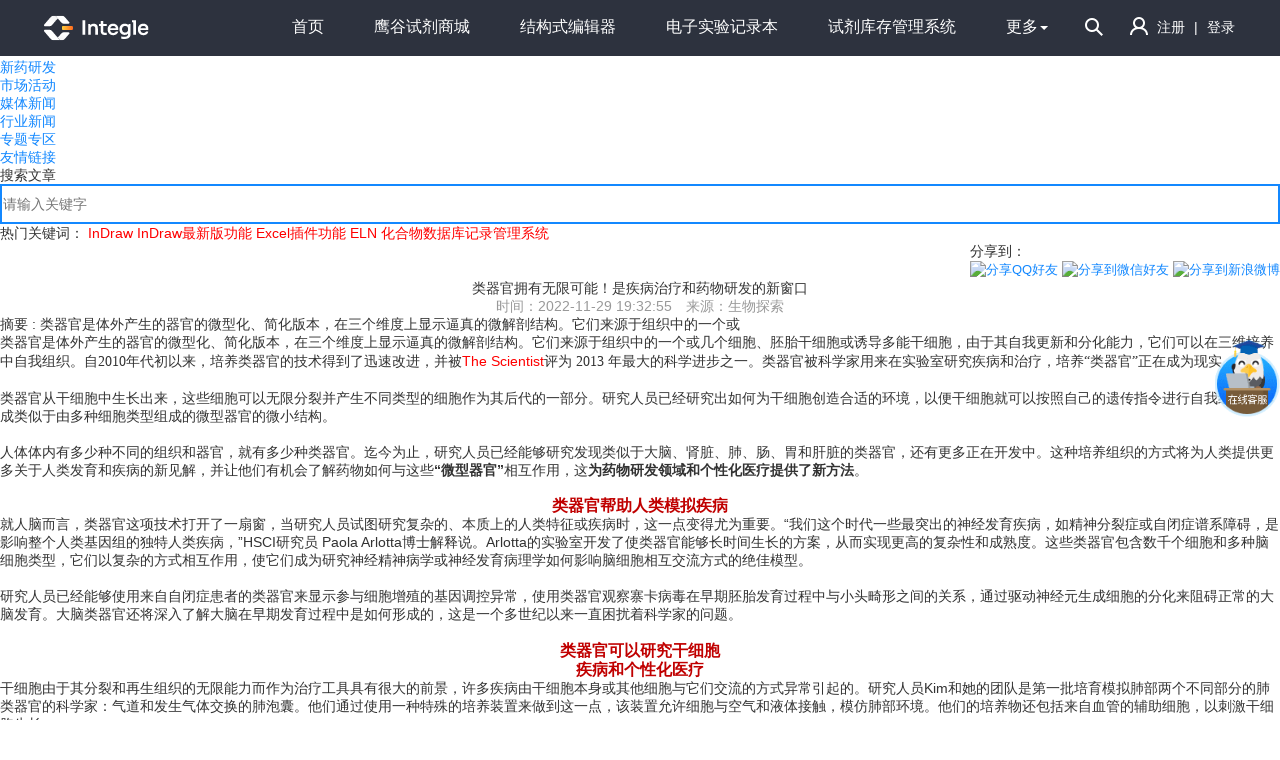

--- FILE ---
content_type: text/html; charset=UTF-8
request_url: https://www.integle.com/news/news/detail?title_id=11572&k_type=4
body_size: 9576
content:
<!DOCTYPE html>
<html lang="EN">
<head>
    <meta charset="UTF-8"/>
    <meta name="author" content="" />
    <meta name="keywords" content="" />
    <meta name="description" content="" />
    <meta name="renderer" content="webkit" />
<!--    <meta name="viewport" content="width=device-width, initial-scale=1" />-->
<meta name="viewport" content="width=1280" />
	<meta name="keywords" content="化学品，化学试剂，生物试剂，耗材，生化试剂，仪器，设备，技术服务, CRO服务，鹰谷，鹰谷采购" />
    <meta name="description" content="鹰谷采购致力于为科研机构，企业提供一站式采购服务。品类齐全，涵盖了化学品，生物试剂，仪器耗材，CRO服务等多种商品类型，提供了直接购买，自定义订单，发布采购需求等多种购买方式，雄厚的供应商团队和专业的采购团队能满足您所有采购需求。独家提供商品的实时报价，实时库存，无需询价直接下单。为您省时，省心，省力" />	
    
    <link rel="icon" href="https://resources.integle.com/images/integle.ico" />
    <title>类器官拥有无限可能！是疾病治疗和药物研发的新窗口</title>
        
		<link rel="stylesheet" href="https://resources.integle.com/css/wap.min.css?version=202507171631129" type="text/css" />
	    
    <script>
        if(!-[1,]){
            confirm('您的浏览器版本过低，您可以下载谷歌浏览器， 以便更好地浏览网站，确认下载吗');
            location.href = 'http://rj.baidu.com/soft/detail/14744.html?ald';
        };
        var USERURL = 'https://order.integle.com';
        window.SOURCEURL = 'https://resources.integle.com';
        window.USER = '0';
        window.INTEGLECOM = 'integle.com';
        window.DOMAIN = 'integle.com';
        var INTEGLE_URL = 'https://www.integle.com';
        var SHOPURL = 'https://shop.integle.com';
        var INTEGLECOM = 'integle.com';
    </script>
    
    
		<script src="https://resources.integle.com/js/bin/common_min.js?version=202507171631129"  type="text/javascript"></script>
	    
</head>
<body>



    <div class="contact_fixed en_hide">
        <a class="toolbar-contact" href="https://www.integle.com/contact">
            <div class="fl ico"><i class="toolbar-ico "></i></div>
            <!-- <div class="fl ico"><i class="toolbar-ico spring-toolbar-ico"></i></div> -->
        </a>
    </div>

    <style>

    .contact_fixed {
        right: 0;
        top: 50%;
        position: fixed;
        margin: -39px 0 0 0;
        transition-duration: .5s;
        -moz-transition-duration: .5s;
        -webkit-transition-duration: .5s;
        -o-transition-duration: .5s
    }

    .toolbar-contact {
       margin-top: 0;
       position: static;   
   }

</style>



<div id="top-head">
    <!--顶部代码-->
    <style>
    .fixed-new {
    position: fixed;
    top: 0;
    width: 100%;
    left: 0;
    z-index: 100;
    -webkit-transform: translateZ(0);
}
</style>
<div class="header fixed-new user-header">
    <div class="head">
        <div class="fl">
        	<a class="top-logo mob_hide" href="https://www.integle.com"><img src="https://resources.integle.com/images/integle_logo.svg" /> </a>
        </div>

        <div class="fr">
            <div class="fl clear top-menu relative">
                <div class="fl menu-list relative">
                    <a href="https://www.integle.com">首页</a>
               		<a href="https://shop.integle.com">鹰谷试剂商城</a>
               	    <a href="https://www.integle.com/static/indraw">结构式编辑器</a>
               	                        <a href="https://eln.integle.com" target="_blank">电子实验记录本</a>
                                                            <a href="http://wms.integle.com">试剂库存管理系统</a>
                    
					                    <div class="mouse menu-more" href="javascript:void(0);">更多<span class="caret"></span>
                        <div class="more-list absolute">
                            <a href="https://incms.integle.com">化合物管理系统</a>
                            <a href="http://rss.integle.com">科学文献</a>
                            <a target="_blank" href="http://www.chemicalid.com">国际化合物注册中心</a>
                            <a target="_blank" href="http://ecs.integle.com">结构式搜索服务</a>
                            <a target="_blank" href="http://suppliers.integle.com" class="block app part">我是供应商</a>
                        </div>
            		</div>
            		                </div>
                
                <!-- 搜索 -->
                <div class="  search-box absolute order-top">
                    <i class="mouse search-ico search_submit mr20 iblock" url="https://shop.integle.com/chem/chem/key?type=0&keyword="></i>
                    <input type="text" id="center_top_search" placeholder="请输入CAS号，中英文名称，一键搜全主流供应商产品目录" class="center_search_text" value="">
                    <i class="mouse indraw-ico center-indraw-tab"></i>
                    <div class="top-indraw center-top-indraw">
                        <div class="search_indraw_btn mouse substructure" url="https://shop.integle.com/chem/chem/struct?type=0&smiles=">结构式搜索</div>
                        <!-- <div class="search_indraw_btn mouse" url="https://shop.integle.com/chem/chem/extra?type=0&smiles=">精确搜索</div> -->
                        <iframe allowfullscreen="" border="0" mozallowfullscreen="" webkitallowfullscreen="" name="pop_jsdraw_iframe" id="pop_jsdraw_iframe" height="100%" width="100%" src=""></iframe>
                    </div>
                </div>
                <!-- 搜索 -->
            </div>
            
            <!-- 搜索按钮 -->
            <div class="fl mouse ml10 mr10 search-ico open-search"></div>
            
            <div class="fr user-info clear relative">
            	 <!-- 未登录 -->
                    <div class="login">
                        <i class="user-ico"></i>
                        <a href="https://www.integle.com/user/register">注册</a> | 
                        <a href="https://www.integle.com/user/login?referer=https://shop.integle.com/news/news/detail?title_id=11572&k_type=4">登录</a>
                    </div>
            	                
            </div>
        </div>
    </div>
</div>
 
 <script>
//头部搜索框
$(function(){
    $('body').on('click','.header .open-search',function(){
        $('.menu-list').addClass('unshow');
        $('.search-box').addClass('show');
        $(this).addClass('close-search').removeClass('search-ico open-search').html('×');
    });
    var closeDraw = function(){
        $('.top-indraw').slideUp();
        $('.indraw-eq-ico').addClass('indraw-ico').removeClass('indraw-eq-ico');
    };
    //关闭
    $('body').on('click','.header .close-search',function(){
        $('.search-box').removeClass('show');
        $('.menu-list').removeClass('unshow');
        $(this).addClass('search-ico open-search').removeClass('close-search').html('');
        closeDraw();
    });
})
 </script>    
    <!--顶部搜索区域代码-->

</div>

<!-- 侧边导航条 -->


<!-- 这里面是渲染进来的内容 -->
<div id="content">
    <link href="https://shop.integle.com/css/news/layout.css?version=202507171631129" rel="stylesheet">
<link href="https://shop.integle.com/css/news/detail.css?version=202507171631129" rel="stylesheet">
<script src="https://shop.integle.com/js/news/news_list.js?version=202507171631129"></script>


<div class="wrap">
<div class="quick-link">当前位置：新闻动态</div>
	<div class="leftBox">
		<div class="leftBox">
	<div class="left-menu" id="menu-list">
		<ul> 
			<li class="leftBox-title caption">新闻动态</li>
			<li><a href="/news/news?k_type=1">新药研发</a></li>
			<li><a href="/news/news?k_type=2">市场活动</a></li>
			<li><a href="/news/news?k_type=3">媒体新闻</a></li>
			<li><a href="/news/news?k_type=4">行业新闻</a></li>
			<li><a  href="/news/news/topic">专题专区</a></li>
						<li><a href="https://www.integle.com/static/friendship">友情链接</a></li>
						<li class="leftBox-title has-border">搜索文章</li>
			<li>
				<div class="search-box">
					<input type="text" name="keyword" placeholder="请输入关键字" value="" />
					<span id="left_search"></span>
				</div>
			</li>	
		</ul>
	</div>
</div>	</div>
	<div class="rightBox"> 
		<div class="news-wrap">
			<div class="news-top clear">
				<div class="words-part">
					<span class="title c666">热门关键词：</span>
					<span class="con red keyword-box">
												    						    							<span>InDraw</span>
    						    							<span>InDraw最新版功能</span>
    						    							<span>Excel插件功能</span>
    						    							<span>ELN</span>
    						    							<span>化合物数据库记录管理系统</span>
    																		
					</span>
				</div>
				<div class="share-part fr">
					<span class="title c666">分享到：</span>
					<div class="con">
						
						<div style="font-size:13px;">

						    <a title="分享QQ好友" onclick="javascript:bShare.share(event,'qqim',0);return false;">
						        <img src="https://shop.integle.com/images/icon_qq.png" title="分享QQ好友">
						    </a>

						    <a title="分享到微信好友" onclick="javascript:bShare.share(event,'weixin',0);return false;">
						         <img src="https://shop.integle.com/images/icon_weixin.png"  title="分享到微信好友">
						    </a>

						    <a title="分享到新浪微博" onclick="javascript:bShare.share(event,'sinaminiblog',0);return false;">
						        <img src="https://shop.integle.com/images/icon_weibo.png"  title="分享到新浪微博">
						    </a>
						</div>
						<script type="text/javascript" charset="utf-8" src="http://static.bshare.cn/b/buttonLite.js#uuid=4859644&style=-1"></script>
					</div>
				</div>
			</div>

			<div class="con-wrap">
				<div class="news-title textc ">类器官拥有无限可能！是疾病治疗和药物研发的新窗口</div>
				<div class="title-tips textc gray ">时间：2022-11-29 19:32:55<span class="split"></span>　来源：生物探索</div>
				<div class="news-con c666">
					<div class="blockquote">摘要 : 类器官是体外产生的器官的微型化、简化版本，在三个维度上显示逼真的微解剖结构。它们来源于组织中的一个或</div>
					<span style="font-family:微软雅黑, &quot;font-size:14px;color:#333333;">类器官是体外产生的器官的微型化、简化版本，在三个维度上显示逼真的微解剖结构。它们来源于组织中的一个或几个细胞、胚胎干细胞或诱导多能干细胞，由于其自我更新和分化能力，它们可以在三维培养中自我组织。自2010年代初以来，培养类器官的技术得到了迅速改进，并被</span><em><span style="font-size:14px;">The Scientist</span></em><span style="font-family:微软雅黑, &quot;font-size:14px;color:#333333;">评为 2013 年最大的科学进步之一。类器官被科学家用来在实验室研究疾病和治疗，培养“类器官”正在成为现实。</span><br />
<br />
<p>
	<span style="font-size:14px;">类器官从干细胞中生长出来，这些细胞可以无限分裂并产生不同类型的细胞作为其后代的一部分。研究人员已经研究出如何为干细胞创造合适的环境，以便干细胞就可以按照自己的遗传指令进行自我组织，形成类似于由多种细胞类型组成的微型器官的微小结构。</span>
</p>
<p>
	<span style="font-size:14px;"><br />
</span>
</p>
<span style="font-size:14px;">人体体内有多少种不同的组织和器官，就有多少种类器官。迄今为止，研究人员已经能够研究发现类似于大脑、肾脏、肺、肠、胃和肝脏的类器官，还有更多正在开发中。这种培养组织的方式将为人类提供更多关于人类发育和疾病的新见解，并让他们有机会了解药物如何与这些</span><strong><span style="font-size:14px;">“微型器官”</span></strong><span style="font-size:14px;">相互作用，这</span><strong><span style="font-size:14px;">为药物研发领域和个性化医疗提供了新方法</span></strong><span style="font-size:14px;">。</span><br />
<br />
<p style="text-align:center;">
	<strong><span style="color:#C00000;font-size:16px;">类器官帮助人类模拟疾病</span></strong>
</p>
<span style="font-size:14px;">就人脑而言，类器官这项技术打开了一扇窗，当研究人员试图研究复杂的、本质上的人类特征或疾病时，这一点变得尤为重要。“我们这个时代一些最突出的神经发育疾病，如精神分裂症或自闭症谱系障碍，是影响整个人类基因组的独特人类疾病，”HSCI研究员 Paola Arlotta博士解释说。Arlotta的实验室开发了使类器官能够长时间生长的方案，从而实现更高的复杂性和成熟度。这些类器官包含数千个细胞和多种脑细胞类型，它们以复杂的方式相互作用，使它们成为研究神经精神病学或神经发育病理学如何影响脑细胞相互交流方式的绝佳模型。</span><br />
<p style="text-align:center;">
	<br />
</p>
<span style="font-size:14px;">研究人员已经能够使用来自自闭症患者的类器官来显示参与细胞增殖的基因调控异常，使用类器官观察寨卡病毒在早期胚胎发育过程中与小头畸形之间的关系，通过驱动神经元生成细胞的分化来阻碍正常的大脑发育。大脑类器官还将深入了解大脑在早期发育过程中是如何形成的，这是一个多世纪以来一直困扰着科学家的问题。</span><br />
<br />
<h3 align="center" style="font-weight:400;font-size:16px;vertical-align:baseline;color:#222222;font-family:system-ui, -apple-system, BlinkMacSystemFont, &quot;text-align:center;background-color:#FFFFFF;">
	<span style="font-size:17px;"><strong><span style="color:#C00000;"><span style="font-size:16px;">类器官可以研究干细胞</span><br />
<span style="font-size:16px;">疾病和个性化医疗</span></span></strong></span>
</h3>
<p>
	<span style="font-size:14px;">干细胞由于其分裂和再生组织的无限能力而作为治疗工具具有很大的前景，许多疾病由干细胞本身或其他细胞与它们交流的方式异常引起的。研究人员Kim和她的团队是第一批培育模拟肺部两个不同部分的肺类器官的科学家：气道和发生气体交换的肺泡囊。他们通过使用一种特殊的培养装置来做到这一点，该装置允许细胞与空气和液体接触，模仿肺部环境。他们的培养物还包括来自血管的辅助细胞，以刺激干细胞生长。</span>
</p>
<p>
	<span style="font-size:14px;"><br />
</span>
</p>
<p>
	<span style="font-size:14px;">“在我们看来，许多肺部疾病就像干细胞的失败，它们无法修复损伤，”Kim说。“很长一段时间以来，人们认为肺气肿等疾病可能是由干细胞缺陷引起的，但一直无法检验这一想法。现在可以从患病细胞中制造类器官并进行实验，以确定干细胞或与它们对话的辅助细胞是否是肺部疾病的原因。如果能够了解在干细胞水平上出了什么问题，可能会有一种全新的细胞类型可以成为药物的靶点。”</span>
</p>
<p>
	<span style="font-size:14px;"><br />
</span>
</p>
<span style="font-size:14px;">类器官也可用于直接筛选可能促成特定细胞类型形成的药物。这有助于找到治疗囊性纤维化等疾病的方法，在这种疾病中，通常从肺部清除粘液的纤毛细胞无法正常工作。Kim表示：“我们能够用来自患者的纤毛细胞制造类器官，然后测试它们是否有可能使这些纤毛细胞更好地工作的药物，我们可以用源自患者血液的iPSC（</span><strong><span style="font-size:14px;">&nbsp;</span></strong><span style="font-size:14px;">induced&nbsp;pluripotent&nbsp;stem&nbsp;cells）制造类器官，甚至无需进行活组织检查就可以试用这些患者特异性肺细胞。类器官的可能性是无限的，这是肺部研究中一个激动人心的时刻。”&nbsp;</span>
<p style="text-align:center;">
	<br />
</p>
<span style="font-size:14px;">由于诱导多能干细胞可以作为干细胞的初始来源，类器官可以来源于患者的血液或皮肤细胞。此外，可以使用 CRISPR/Cas9 等基因组编辑工具对干细胞进行修饰。因此，可以研究自然突变和引入突变对类器官发育和功能的影响。</span><strong><span style="font-size:14px;">“个性化医疗”方法也可以通过从同一患者身上产生许多类器官并从中筛选出最有效的药物来实现</span></strong><span style="font-size:14px;">。该技术将有助于弥合动物模型和人体临床试验之间的转化差距，从而允许进行更有针对性的临床研究，以降低成本并提高成功率。另一个重要的好处是有可能限制神经生物学研究所需的动物数量。最后，来自其他哺乳动物物种的大脑类器官的发育可以揭示神经发生的进化方面。&nbsp;</span><br />
<h3 align="center" style="font-weight:400;font-size:16px;vertical-align:baseline;color:#222222;font-family:system-ui, -apple-system, BlinkMacSystemFont, &quot;text-align:center;background-color:#FFFFFF;">
	<span style="font-size:17px;"><strong><span style="color:#C00000;">类器官可作为疾病治疗工具</span></strong></span>
</h3>
<p>
	<span style="font-size:14px;">哈佛大学研究团队正试图找到转化和移植细胞组织的方法，以治疗某些疾病。HSCI科学家David Breault 医学博士与另一位 HSCI 研究员 Qiao Zhou 博士在肠细胞转化为产生胰岛素的 β 细胞方面取得了突破性进展。糖尿病是一种与胰岛素有关的代谢性疾病，胰岛素是一种由胰腺产生的激素，可以让细胞从血液中吸收葡萄糖。</span>
</p>
<p>
	<span style="font-size:14px;"><br />
</span>
</p>
<p>
	<span style="font-size:14px;">Breault 和 Zhou 开发了一种将肠上皮细胞转化为产生胰岛素的 β 细胞的方法，并在肠类器官上测试了他们的方法。这种转变是可能的，因为这些细胞在发育过程中来自同一区域并具有许多特征。研究证明，可以将载有这些经过修饰的胰岛素生成细胞的基质植入糖尿病小鼠体内，从而成功地调节血糖水平。</span>
</p>
<p>
	<span style="font-size:14px;"><br />
</span>
</p>
<span style="font-size:14px;">Breault 更进一步暗示了从患者来源的iPS 细胞中产生类器官的可能性，这些细胞可以转化为产生胰岛素的 β 样细胞。Breault表示：“能够制造出可以在一两步内转化为 β 细胞的患者特异性祖细胞可能代表着糖尿病治疗的重大进步。”</span><br />
<br />
<h3 align="center" style="font-weight:400;font-size:16px;vertical-align:baseline;color:#222222;font-family:system-ui, -apple-system, BlinkMacSystemFont, &quot;text-align:center;background-color:#FFFFFF;">
	<span style="font-size:17px;"><strong><span style="color:#C00000;">类器官为药物研发提供窗口</span></strong></span>
</h3>
<p>
	<span style="font-size:14px;">一些科学家只需要彼此相似的特定细胞类型。一个例子是在药物发现过程中，需要在细胞上测试大量物质以了解它们的工作原理。迄今为止，为了进行此类测试，制药业一直依赖与正常或患病组织几乎没有相似之处的动物模型和人体细胞。根据HSCI执行委员会成员 Lee Rubin 博士的说法，这可能是临床试验高失败率背后的原因之一，增加了药物研发的高成本，每种新药从研发到上市平均需要20亿美元。</span>
</p>
<p>
	<span style="font-size:14px;"><br />
</span>
</p>
<p>
	<span style="font-size:14px;">使用人体细胞而不是动物模型可以使药物发现和开发过程更快、更有效。Rubin 实验室正在研究大脑球体中密集分布的神经元球，这些神经元球持续产生一种或几种类型的细胞。这种方法产生的细胞更多，质量更好。就像一种大规模生产、规模经济的细胞培养方法。除了从胚胎细胞发育而来，球状体也可以从患者自身的细胞中提取并存入患者特异性细胞的生物库中。将此类生物库与临床和基因组数据相结合，可以为每位患者设计和测试个性化治疗计划。</span>
</p>
<p>
	<span style="font-size:14px;"><br />
</span>
</p>
<span style="font-size:14px;">从每个患者身上产生无限量的组织供应对于罕见疾病的研究和治疗也极为有用，在这些疾病中，进行研究和测试治疗的患者数量是有限的。以类器官作为方法，可以使研究人员能够进行更大规模的研究，加速通常研究不足的疾病进展。</span>
<p style="background:#FFFFFF;">
	<br />
</p>				</div>
				<div class="textc"><a href="/news/news?k_type=4" class="goback blue textc">&lt;&nbsp;返回新药研发</a></div>
				<div class="prev-next">
										<div class="prev">
						<a href="/news/news/detail?title_id=11576&k_type4">上一篇：后疫情时代，医药行业向何处去</a>
					</div>
										
										<div class="next mt10">
						<a href="/news/news/detail?title_id=11568&k_type4">下一篇：人工智能制药助力我国医药产业创新发展</a>
					</div>
									</div>
			</div>

		</div>


		<div class="news-note">
			<div class="bold c000">Integle鹰谷新闻版权与免责声明：</div>
			<div class="note-con c666">
				<p>①凡本网注明：“来源：Integle鹰谷”的所有作品，版权均属于Integle鹰谷，未经本网授权不得转载、摘编或利用其它方式使用上述作品。已经本网授权使用作品的，应在授权范围内使用，并注明“来源：Integle鹰谷”。违反上述声明者，本网将追究其相关法律责任。</p>
				<p>②凡本网注明：“来源：XXX（非Integle鹰谷）”的作品，均转载自其它媒体，转载目的在于传递更多信息，并不代表本网赞同其观点和对其真实性负责。</p>
				<p>③如因作品内容、版权和其它问题需要同本网联系的，请在30日内进行。</p>
			</div>
			<div class="mt10 bold c000">联系方式：</div>
			<div class="contact c666 mt10">
				QQ：2881516523&nbsp;&nbsp;<span class="split"></span>&nbsp;&nbsp;E-mail:integle_service@integle.com
			</div>
		</div>

		<div class="cq relative">
			<div class="circle absolute"></div>
		</div>

	</div>
</div>
</div>

<div class="footer">
    <div class="foot clear">
    	<div class="foot-menu">
            <span>新闻动态</span>
            
            <a href="https://www.integle.com/news/news?k_type=1">新药研发</a>
            <a href="https://www.integle.com/news/news?k_type=2">市场活动</a>
            <a href="https://www.integle.com/news/news?k_type=3">媒体新闻</a>
            <a href="https://www.integle.com/news/news?k_type=4">行业新闻</a>
                        <a href="https://www.integle.com/static/friendship">友情链接</a>
                    </div>
        <div class="foot-menu">
            <span>采购指南</span>
            <a href="https://order.integle.com/site/process#purchasing">采购流程</a>
            <a href="https://order.integle.com/site/process#group">鹰群说明</a>
            <a href="https://order.integle.com/site/process#custom">自定义订单</a>
            <a href="https://order.integle.com/site/process#demand">需求说明</a>
        </div>
        <div class="foot-menu">
            <span>支付方式</span>
            <a href="https://order.integle.com/site/process#onLine">在线支付</a>
            <a href="https://order.integle.com/site/process#accounts">线下转账</a>
            <a href="https://order.integle.com/site/process#monthly">月结</a>
        </div>
        <div class="foot-menu">
            <span>售后保障</span>
            <a href="https://order.integle.com/site/process#retreat">退\换\补货说明</a>
            <a target="_blank" href="https://www.integle.com/static/contact-us">联系我们</a>
            <a target="_blank" href="https://order.integle.com/site/sales-conditions">销售条款</a>
        </div>
                <div class="foot-menu">
            <span>供应商服务</span>
            <a target="_blank" href="http://suppliers.integle.com">供应商入驻</a>
            <!-- <a href="http://suppliers.integle.com/m_user/auth">资质认证</a> -->
        </div>
        <div class="foot-menu">
            <span>更多产品</span>
            <a target="_blank" href="https://eln.integle.com">InELN电子实验记录本</a>
            <a target="_blank" href="https://wms.integle.com">InWMS试剂库存管理系统</a>
            <a target="_blank" href="https://incms.integle.com">InCMS化合物管理系统</a>
            <!-- <a target="_blank" href="https://www.integle.com/topicgroup/topicgroup">学术圈</a> -->
        </div>
                <div class="contact fr textc mr20">
            <i class="block contact-ico"></i>
            <!-- <span class="block phone">24小时客服电话</span> -->
            <p class="blue fs18"><b>021-51078090</b></p>
            <p class="blue fs18 "><b><span style="visibility:hidden;">021-</span>58599229</b></p>
            <span class="block mt1 mt5" style="color:#999;font-size: 13px;">工作日:9:00-18:00</span>
        </div>
        <div class="qcode fr mr50">微信号:integle_2013</div>
    </div>
    <div class="bottom">Copyright©2009-2018&nbsp;&nbsp;上海鹰谷信息科技有限公司版权所有    <a href="http://www.miitbeian.gov.cn" style="color:#888888;" target="_blank">沪ICP备13029136号</a></div>
</div>
 <script>
     var _hmt = _hmt || [];
     (function() {
         var hm = document.createElement("script");
         hm.src = "https://hm.baidu.com/hm.js?5b0c43485e601e02c0c18a99f767b5c9";
         var s = document.getElementsByTagName("script")[0];
         s.parentNode.insertBefore(hm, s);
     })();
 </script>
  <script type="text/javascript">var cnzz_protocol = (("https:" == document.location.protocol) ? " https://" : " http://");document.write(unescape("%3Cspan id='cnzz_stat_icon_1255141213'%3E%3C/span%3E%3Cscript src='" + cnzz_protocol + "s11.cnzz.com/z_stat.php%3Fid%3D1255141213%26show%3Dpic' type='text/javascript'%3E%3C/script%3E"));</script>


</body>
</html>

--- FILE ---
content_type: text/css
request_url: https://resources.integle.com/css/wap.min.css?version=202507171631129
body_size: 15487
content:
.modal,.modal-open{overflow:hidden}.modal,.modal-backdrop{top:0;right:0;bottom:0;left:0}.modal,.modal_alert_box,td{word-wrap:break-word}.applier-table,.ui-dialog-grid,table{border-collapse:collapse}.dropdown-menu,li,ol,ul{list-style:none}.ui-dialog-content,.ui-dialog-footer button,.ui-dialog-loading,.ui-dialog-statusbar .label,.ui-dialog-statusbar input,img{vertical-align:middle}.clearfix:after,.v-hide{visibility:hidden}.word-break,td{word-break:break-all}.aline,.ellipsis,.header .top-name,.message-board,.sup-message,.ui-dialog-title{text-overflow:ellipsis}.fade{opacity:0;-webkit-transition:opacity .15s linear;-o-transition:opacity .15s linear;transition:opacity .15s linear}.fade.in{opacity:1}.modal-open .container{-moz-user-select:text;-webkit-user-select:text;-ms-user-select:text;-khtml-user-select:text;user-select:text}.modal{position:fixed;z-index:101;display:none;-webkit-overflow-scrolling:touch}.modal-content,.modal-dialog{position:relative;background:#fff}.modal.fade .modal-dialog{-webkit-transition:-webkit-transform .3s ease-out;-o-transition:-o-transform .3s ease-out;transition:transform .3s ease-out;-webkit-transform:translate(0,-25%);-ms-transform:translate(0,-25%);-o-transform:translate(0,-25%);transform:translate(0,-25%)}.modal.in .modal-dialog{-webkit-transform:translate(0,0);-ms-transform:translate(0,0);-o-transform:translate(0,0);transform:translate(0,0)}.modal-open .modal{overflow-x:hidden;overflow-y:auto}.modal-dialog{width:auto;display:table;margin:0 auto}.modal-content{-webkit-background-clip:padding-box;background-clip:padding-box;outline:0;-webkit-box-shadow:0 3px 9px rgba(0,0,0,.5);box-shadow:0 3px 9px rgba(0,0,0,.5)}.modal-backdrop{position:fixed;background-color:#000}.modal-backdrop.fade{filter:alpha(opacity=0);opacity:0}.modal-backdrop.in{filter:alpha(opacity=50);opacity:.5}.modal-header{margin:0 20px;height:60px;line-height:60px;border-bottom:1px solid #e5e5e5}.modal-header .close{font-weight:500;font-size:xx-large;cursor:pointer}.modal-title{font-size:18px;font-weight:400}.modal-title .red{font-size:14px;padding-left:10px}.modal-body,.p20{padding:20px}.modal-body{position:relative}.modal-md .modal-body{padding:30px}.modal-footer{padding-bottom:40px;display:table;margin:0 auto}.modal-footer .btn{padding:0 22px;font-size:15px}.modal-footer .btn+.btn{margin-bottom:0;margin-left:5px}.modal-footer .btn-group .btn+.btn{margin-left:-1px}.modal-footer .btn-block+.btn-block{margin-left:0}.modal-scrollbar-measure{position:absolute;top:-9999px;width:50px;height:50px;overflow:scroll}.pop_modal i,.show_alert i{display:inline-block;width:26px;height:27px;vertical-align:middle;position:absolute;left:30px;top:16px}.dropdown,.modal_alert_box{position:relative}.modal_alert_box{padding:20px;font-size:14px}.dropdown-toggle:focus{outline:0}.dropdown-menu{position:absolute;top:100%;left:0;z-index:1000;display:none;float:left;min-width:160px;padding:5px 0;margin:2px 0 0;font-size:12px;text-align:left;background-color:#fff;-webkit-background-clip:padding-box;background-clip:padding-box;border:1px solid #ccc;box-shadow:0 1px 3px #aaa;line-height:24px}.open>.dropdown-menu{display:block}.dropdown_menu a{display:block;padding:3px 20px;clear:both;font-weight:400;line-height:1.42857143;color:#666;white-space:nowrap;cursor:pointer}.dropdown-menu>li>a:focus,.dropdown-menu>li>a:hover{color:#262626;text-decoration:none;background-color:#f5f5f5}.close{font-size:21px;font-weight:700;color:#000;text-shadow:0 1px 0 #fff;filter:alpha(opacity=20);opacity:.2;float:right}.close:focus,.close:hover{color:#000;text-decoration:none;filter:alpha(opacity=50);opacity:.5}.modal-dialog{min-width:480px;max-width:1200px;margin-top:30px}.modal-lg{width:1200px}.modal-big{width:800px}.modal-sm{width:500px}@media screen and (max-width :1366px){.modal .modal-footer{margin-top:20px;padding-bottom:20px}}.modal-smallest{width:350px}.first-tip .modal-dialog{width:1000px}/*!
 * ui-dialog.css
 * Date: 2014-07-03
 * https://github.com/aui/artDialog
 * (c) 2009-2014 TangBin, http://www.planeArt.cn
 *
 * This is licensed under the GNU LGPL, version 2.1 or later.
 * For details, see: http://www.gnu.org/licenses/lgpl-2.1.html
 */.ui-dialog{position:relative;background-color:#FFF;border-radius:7px;-webkit-border-radius:7px;-moz-box-shadow:7px;outline:0;background-clip:padding-box;font-family:Helvetica,arial,sans-serif;font-size:14px;line-height:1.428571429;color:#333;opacity:0;-webkit-transform:scale(0);transform:scale(0);-webkit-transition:-webkit-transform .15s ease-in-out,opacity .15s ease-in-out;transition:transform .15s ease-in-out,opacity .15s ease-in-out;overflow:hidden}.ui-popup-show .ui-dialog{opacity:1;-webkit-transform:scale(1);transform:scale(1)}.ui-popup-modal .ui-dialog{box-shadow:0 2px 10px rgba(0,0,0,.5)}.ui-dialog-grid{width:auto;margin:0;border:0;border-spacing:0;background:0 0}.ui-dialog-body,.ui-dialog-footer,.ui-dialog-header{padding:0;border:0;text-align:left;background:0 0}.ui-dialog-header{white-space:nowrap;border-bottom:1px solid #E5E5E5;background:#f5f7fa;background:-moz-linear-gradient(top,#f4f6f9,#f7f8fb);background:-webkit-gradient(linear,0 0,0 bottom,from(#f4f6f9),to(#f7f8fb));background:-o-linear-gradient(top,#f4f6f9,#f7f8fb)}.ui-dialog-close{position:relative;float:right;top:13px;right:13px;padding:0 4px;font-size:32px;line-height:.6;color:#000;text-shadow:0 1px 0 #FFF;opacity:.2;filter:alpha(opacity=20);cursor:pointer;background:0 0;border:0;-webkit-appearance:none}.ui-popup-bottom-right .ui-dialog-arrow-a,.ui-popup-bottom-right .ui-dialog-arrow-b,.ui-popup-top-right .ui-dialog-arrow-a,.ui-popup-top-right .ui-dialog-arrow-b{right:15px}.ui-dialog-close:focus,.ui-dialog-close:hover{color:#000;text-decoration:none;cursor:pointer;outline:0;opacity:.5;filter:alpha(opacity=50)}.ui-dialog-title{margin:0;line-height:1.428571429;min-height:16.43px;padding:14px 15px;white-space:nowrap;font-weight:700;cursor:default}.btn,.ui-dialog-footer button{font-weight:400;-webkit-user-select:none;-moz-user-select:none;-ms-user-select:none;white-space:nowrap}.ui-dialog-body{padding:20px 0 20px 20px;text-align:center}.ui-dialog-content{display:inline-block;position:relative;text-align:left;min-width:440px;overflow-y:auto;padding-right:20px}.ui-dialog-footer{padding:5px 20px 30px;text-align:center}.ui-dialog-statusbar{float:left;margin-right:20px;padding:6px 0;line-height:1.428571429;font-size:14px;color:#888;white-space:nowrap}.ui-dialog-statusbar label:hover{color:#333}.ui-dialog-button{white-space:nowrap}.ui-dialog-footer button+button{margin-bottom:0;margin-left:10px}.ui-dialog-footer button{width:100px;overflow:visible;display:inline-block;padding:4px 12px;margin-bottom:0;font-size:14px;line-height:1.6;text-align:center;cursor:pointer;background-image:none;border:1px solid #e5e5e5;border-radius:2px;-o-user-select:none;user-select:none;color:#333;background-color:#f9f9f9}.ui-dialog-footer button:focus,.ui-dialog-footer button:hover{text-decoration:none}.ui-dialog-footer button:active{outline:0;-webkit-box-shadow:inset 0 3px 5px rgba(0,0,0,.125);box-shadow:inset 0 3px 5px rgba(0,0,0,.125);background-image:none}.ui-dialog-footer button[disabled]{pointer-events:none;cursor:not-allowed;opacity:.65;filter:alpha(opacity=65);-webkit-box-shadow:none;box-shadow:none}.ui-dialog-footer button:active,.ui-dialog-footer button:focus,.ui-dialog-footer button:hover{color:#333;background-color:#ebebeb;border-color:#ddd}.ui-dialog-footer button[disabled],.ui-dialog-footer button[disabled]:active,.ui-dialog-footer button[disabled]:focus,.ui-dialog-footer button[disabled]:hover{background-color:#fff;border-color:#ccc}.ui-dialog-footer button.ui-dialog-autofocus{color:#fff;background-color:#1388ff;border-color:#1388ff}.ui-dialog-footer button.ui-dialog-autofocus:hover{color:#fff;background-color:#0073e8;border-color:#0073e8}button:focus{outline:0}.ui-dialog-footer button.ui-dialog-autofocus:active{background-image:none}.ui-popup-top .ui-dialog,.ui-popup-top-left .ui-dialog,.ui-popup-top-right .ui-dialog{top:-8px}.ui-popup-bottom .ui-dialog,.ui-popup-bottom-left .ui-dialog,.ui-popup-bottom-right .ui-dialog{top:8px}.ui-popup-left .ui-dialog,.ui-popup-left-bottom .ui-dialog,.ui-popup-left-top .ui-dialog{left:-8px}.ui-popup-right .ui-dialog,.ui-popup-right-bottom .ui-dialog,.ui-popup-right-top .ui-dialog{left:8px}.ui-dialog-arrow-a,.ui-dialog-arrow-b{position:absolute;display:none;width:0;height:0;overflow:hidden;border:8px dashed transparent}.ui-popup-follow .ui-dialog-arrow-a,.ui-popup-follow .ui-dialog-arrow-b{display:block}.ui-popup-top .ui-dialog-arrow-a,.ui-popup-top-left .ui-dialog-arrow-a,.ui-popup-top-right .ui-dialog-arrow-a{bottom:-16px;border-top:8px solid #7C7C7C}.ui-popup-top .ui-dialog-arrow-b,.ui-popup-top-left .ui-dialog-arrow-b,.ui-popup-top-right .ui-dialog-arrow-b{bottom:-15px;border-top:8px solid #fff}.ui-popup-left-bottom .ui-dialog-arrow-a,.ui-popup-left-bottom .ui-dialog-arrow-b,.ui-popup-right-bottom .ui-dialog-arrow-a,.ui-popup-right-bottom .ui-dialog-arrow-b{bottom:15px}.ui-popup-top-left .ui-dialog-arrow-a,.ui-popup-top-left .ui-dialog-arrow-b{left:15px}.ui-popup-top .ui-dialog-arrow-a,.ui-popup-top .ui-dialog-arrow-b{left:50%;margin-left:-8px}.ui-popup-bottom .ui-dialog-arrow-a,.ui-popup-bottom-left .ui-dialog-arrow-a,.ui-popup-bottom-right .ui-dialog-arrow-a{top:-16px;border-bottom:8px solid #7C7C7C}.ui-popup-bottom .ui-dialog-arrow-b,.ui-popup-bottom-left .ui-dialog-arrow-b,.ui-popup-bottom-right .ui-dialog-arrow-b{top:-15px;border-bottom:8px solid #fff}.ui-popup-bottom-left .ui-dialog-arrow-a,.ui-popup-bottom-left .ui-dialog-arrow-b{left:15px}.ui-popup-bottom .ui-dialog-arrow-a,.ui-popup-bottom .ui-dialog-arrow-b{margin-left:-8px;left:50%}.ui-popup-left .ui-dialog-arrow-a,.ui-popup-left-bottom .ui-dialog-arrow-a,.ui-popup-left-top .ui-dialog-arrow-a{right:-16px;border-left:8px solid #7C7C7C}.ui-popup-left .ui-dialog-arrow-b,.ui-popup-left-bottom .ui-dialog-arrow-b,.ui-popup-left-top .ui-dialog-arrow-b{right:-15px;border-left:8px solid #fff}.ui-popup-left-top .ui-dialog-arrow-a,.ui-popup-left-top .ui-dialog-arrow-b{top:15px}.ui-popup-left .ui-dialog-arrow-a,.ui-popup-left .ui-dialog-arrow-b{margin-top:-8px;top:50%}.ui-popup-right .ui-dialog-arrow-a,.ui-popup-right-bottom .ui-dialog-arrow-a,.ui-popup-right-top .ui-dialog-arrow-a{left:-16px;border-right:8px solid #7C7C7C}.ui-popup-right .ui-dialog-arrow-b,.ui-popup-right-bottom .ui-dialog-arrow-b,.ui-popup-right-top .ui-dialog-arrow-b{left:-15px;border-right:8px solid #fff}.ui-popup-right-top .ui-dialog-arrow-a,.ui-popup-right-top .ui-dialog-arrow-b{top:15px}.ui-popup-right .ui-dialog-arrow-a,.ui-popup-right .ui-dialog-arrow-b{margin-top:-8px;top:50%}@-webkit-keyframes ui-dialog-loading{0%{-webkit-transform:rotate(0)}100%{-webkit-transform:rotate(360deg)}}@keyframes ui-dialog-loading{0%{transform:rotate(0)}100%{transform:rotate(360deg)}}.ui-dialog-loading{position:relative;display:block;overflow:hidden;width:32px;height:32px;top:50%;margin:-16px auto 0;font-size:0;text-indent:-999em;color:#666;width:100%\9;text-indent:0\9;line-height:32px\9;text-align:center\9;font-size:12px\9}.ui-dialog-loading::after{position:absolute;content:'';width:3px;height:3px;margin:14.5px 0 0 14.5px;border-radius:100%;box-shadow:0 -10px 0 1px #ccc,10px 0 #ccc,0 10px #ccc,-10px 0 #ccc,-7px -7px 0 .5px #ccc,7px -7px 0 1.5px #ccc,7px 7px #ccc,-7px 7px #ccc;-webkit-transform:rotate(360deg);-webkit-animation:ui-dialog-loading 1.5s infinite linear;transform:rotate(360deg);animation:ui-dialog-loading 1.5s infinite linear;display:none\9}@media screen and (max-width:1366px){.ui-dialog-footer{padding:0 20px 25px}}body{line-height:18px;color:#333;background-color:#fff;height:100%;min-height:620px;font-family:"PingFang SC","Lantinghei SC","Microsoft YaHei","HanHei SC","Helvetica Neue","Open Sans",Arial,"Hiragino Sans GB","微软雅黑",STHeiti,"WenQuanYi Micro Hei",SimSun,sans-serif;font-size:14px}a,body,dd,div,dl,dt,h1,h2,h3,h4,h5,h6,i,iframe,img,li,ol,p,span,strong,table,td,tr,ul{-moz-box-sizing:border-box;-webkit-box-sizing:border-box;-o-box-sizing:border-box;-ms-box-sizing:border-box;box-sizing:border-box;font-style:normal;outline:0;border:none;padding:0;margin:0}input::-ms-clear{display:none}input::-ms-reveal{display:none}em{font-style:normal;color:red}a{color:#1388ff}*,:after,:before{-webkit-box-sizing:border-box;-moz-box-sizing:border-box;box-sizing:border-box}.top{vertical-align:top}.empty:before,[class*='-ico']{display:inline-block;vertical-align:middle}.top-link{background:#fbfbfb;border-top:1px solid #eee;border-bottom:1px solid #eee;font-size:15px;margin-bottom:10px}.body{width:1200px;margin:0 auto}.gray{color:#999}.empty{text-align:center;line-height:150px}.empty:before{content:'!';width:18px;height:18px;background:#f3cb30;border-radius:50%;-moz-border-radius:50%;-webkit-border-radius:50%;text-align:center;line-height:18px;color:#fff;margin-right:5px}.fs0{font-size:0;-webkit-text-size-adjust:none}.fs12{font-size:12px}.fs14{font-size:14px}.fs15{font-size:15px}.fs16{font-size:16px}.fs18{font-size:18px}.fs20{font-size:20px}.fs24{font-size:24px}.fs26{font-size:26px}.fs30{font-size:30px}[class*='_btn'],[class*='-btn']{cursor:pointer}.clear:after,.clear:before,.row:after,.row:before{display:table;content:" "}#top .select:after,#top .select:before,.tip-info:after{content:'';position:absolute}.clear:after{clear:both}.hidden{display:none!important}.fl{float:left}.fr{float:right}.textl{text-align:left!important}.text-center,.textc{text-align:center}.textr{text-align:right}.text-through{text-decoration:line-through;color:#999}a,a:active,a:hover,a:link,a[href]:hover{text-decoration:none}.nowrap{white-space:nowrap}.none{display:none}.iblock{display:inline-block}.block{display:block}.red{color:red}.orange,.yellow{color:#ff6c00}.green{color:#8bcf48}.blue{color:#1388ff}.oange{color:#ff6c00}.color-333333{color:#333}.color-666666{color:#666}.color-999999{color:#999}.color-bcbcbc{color:#bcbcbc}.bj-00d065{background-color:#00d065}.bj-0099e1{background-color:#0099e1}.bj-f9c300{background-color:#f9c300}.bj-fa3a2e{background-color:#fa3a2e}.bj-blue{background-color:#1388ff}.bj-gray{background-color:#ddd}.bj-yellow{background-color:#ff6c00}a[href]:hover{color:#0b61b9}a.btn:hover{color:#fff}a.buff:hover{color:#ff6c00}.col-lg-1,.col-lg-10,.col-lg-11,.col-lg-12,.col-lg-2,.col-lg-3,.col-lg-4,.col-lg-5,.col-lg-6,.col-lg-7,.col-lg-8,.col-lg-9,.col-md-1,.col-md-10,.col-md-11,.col-md-12,.col-md-2,.col-md-3,.col-md-4,.col-md-5,.col-md-6,.col-md-7,.col-md-8,.col-md-9,.col-sm-1,.col-sm-10,.col-sm-11,.col-sm-12,.col-sm-2,.col-sm-3,.col-sm-4,.col-sm-5,.col-sm-6,.col-sm-7,.col-sm-8,.col-sm-9,.col-xs-1,.col-xs-10,.col-xs-11,.col-xs-12,.col-xs-2,.col-xs-3,.col-xs-4,.col-xs-5,.col-xs-6,.col-xs-7,.col-xs-8,.col-xs-9{min-height:1px;padding-left:15px;padding-right:15px;position:relative}@media (min-width:768px){.col-sm-1,.col-sm-10,.col-sm-11,.col-sm-12,.col-sm-2,.col-sm-3,.col-sm-4,.col-sm-5,.col-sm-6,.col-sm-7,.col-sm-8,.col-sm-9{float:left}.col-sm-12{width:100%}.col-sm-11{width:91.6667%}.col-sm-10{width:83.3333%}.col-sm-9{width:75%}.col-sm-8{width:66.6667%}.col-sm-7{width:58.3333%}.col-sm-6{width:50%}.col-sm-5{width:41.6667%}.col-sm-4{width:33.3333%}.col-sm-3{width:25%}.col-sm-2{width:16.6667%}.col-sm-1{width:8.33333%}.col-sm-pull-12{right:100%}.col-sm-pull-11{right:91.6667%}.col-sm-pull-10{right:83.3333%}.col-sm-pull-9{right:75%}.col-sm-pull-8{right:66.6667%}.col-sm-pull-7{right:58.3333%}.col-sm-pull-6{right:50%}.col-sm-pull-5{right:41.6667%}.col-sm-pull-4{right:33.3333%}.col-sm-pull-3{right:25%}.col-sm-pull-2{right:16.6667%}.col-sm-pull-1{right:8.33333%}.col-sm-pull-0{right:auto}.col-sm-push-12{left:100%}.col-sm-push-11{left:91.6667%}.col-sm-push-10{left:83.3333%}.col-sm-push-9{left:75%}.col-sm-push-8{left:66.6667%}.col-sm-push-7{left:58.3333%}.col-sm-push-6{left:50%}.col-sm-push-5{left:41.6667%}.col-sm-push-4{left:33.3333%}.col-sm-push-3{left:25%}.col-sm-push-2{left:16.6667%}.col-sm-push-1{left:8.33333%}.col-sm-push-0{left:auto}.col-sm-offset-12{margin-left:100%}.col-sm-offset-11{margin-left:91.6667%}.col-sm-offset-10{margin-left:83.3333%}.col-sm-offset-9{margin-left:75%}.col-sm-offset-8{margin-left:66.6667%}.col-sm-offset-7{margin-left:58.3333%}.col-sm-offset-6{margin-left:50%}.col-sm-offset-5{margin-left:41.6667%}.col-sm-offset-4{margin-left:33.3333%}.col-sm-offset-3{margin-left:25%}.col-sm-offset-2{margin-left:16.6667%}.col-sm-offset-1{margin-left:8.33333%}.col-sm-offset-0{margin-left:0}}@media (min-width:992px){.col-md-1,.col-md-10,.col-md-11,.col-md-12,.col-md-2,.col-md-3,.col-md-4,.col-md-5,.col-md-6,.col-md-7,.col-md-8,.col-md-9{float:left}.col-md-12{width:100%}.col-md-11{width:91.6667%}.col-md-10{width:83.3333%}.col-md-9{width:75%}.col-md-8{width:66.6667%}.col-md-7{width:58.3333%}.col-md-6{width:50%}.col-md-5{width:41.6667%}.col-md-4{width:33.3333%}.col-md-3{width:25%}.col-md-2{width:16.6667%}.col-md-1{width:8.33333%}.col-md-pull-12{right:100%}.col-md-pull-11{right:91.6667%}.col-md-pull-10{right:83.3333%}.col-md-pull-9{right:75%}.col-md-pull-8{right:66.6667%}.col-md-pull-7{right:58.3333%}.col-md-pull-6{right:50%}.col-md-pull-5{right:41.6667%}.col-md-pull-4{right:33.3333%}.col-md-pull-3{right:25%}.col-md-pull-2{right:16.6667%}.col-md-pull-1{right:8.33333%}.col-md-pull-0{right:auto}.col-md-push-12{left:100%}.col-md-push-11{left:91.6667%}.col-md-push-10{left:83.3333%}.col-md-push-9{left:75%}.col-md-push-8{left:66.6667%}.col-md-push-7{left:58.3333%}.col-md-push-6{left:50%}.col-md-push-5{left:41.6667%}.col-md-push-4{left:33.3333%}.col-md-push-3{left:25%}.col-md-push-2{left:16.6667%}.col-md-push-1{left:8.33333%}.col-md-push-0{left:auto}.col-md-offset-12{margin-left:100%}.col-md-offset-11{margin-left:91.6667%}.col-md-offset-10{margin-left:83.3333%}.col-md-offset-9{margin-left:75%}.col-md-offset-8{margin-left:66.6667%}.col-md-offset-7{margin-left:58.3333%}.col-md-offset-6{margin-left:50%}.col-md-offset-5{margin-left:41.6667%}.col-md-offset-4{margin-left:33.3333%}.col-md-offset-3{margin-left:25%}.col-md-offset-2{margin-left:16.6667%}.col-md-offset-1{margin-left:8.33333%}.col-md-offset-0{margin-left:0}}@media (min-width:1200px){.col-lg-1,.col-lg-10,.col-lg-11,.col-lg-12,.col-lg-2,.col-lg-3,.col-lg-4,.col-lg-5,.col-lg-6,.col-lg-7,.col-lg-8,.col-lg-9{float:left}.col-lg-12{width:100%}.col-lg-11{width:91.6667%}.col-lg-10{width:83.3333%}.col-lg-9{width:75%}.col-lg-8{width:66.6667%}.col-lg-7{width:58.3333%}.col-lg-6{width:50%}.col-lg-5{width:41.6667%}.col-lg-4{width:33.3333%}.col-lg-3{width:25%}.col-lg-2{width:16.6667%}.col-lg-1{width:8.33333%}.col-lg-pull-12{right:100%}.col-lg-pull-11{right:91.6667%}.col-lg-pull-10{right:83.3333%}.col-lg-pull-9{right:75%}.col-lg-pull-8{right:66.6667%}.col-lg-pull-7{right:58.3333%}.col-lg-pull-6{right:50%}.col-lg-pull-5{right:41.6667%}.col-lg-pull-4{right:33.3333%}.col-lg-pull-3{right:25%}.col-lg-pull-2{right:16.6667%}.col-lg-pull-1{right:8.33333%}.col-lg-pull-0{right:auto}.col-lg-push-12{left:100%}.col-lg-push-11{left:91.6667%}.col-lg-push-10{left:83.3333%}.col-lg-push-9{left:75%}.col-lg-push-8{left:66.6667%}.col-lg-push-7{left:58.3333%}.col-lg-push-6{left:50%}.col-lg-push-5{left:41.6667%}.col-lg-push-4{left:33.3333%}.col-lg-push-3{left:25%}.col-lg-push-2{left:16.6667%}.col-lg-push-1{left:8.33333%}.col-lg-push-0{left:auto}.col-lg-offset-12{margin-left:100%}.col-lg-offset-11{margin-left:91.6667%}.col-lg-offset-10{margin-left:83.3333%}.col-lg-offset-9{margin-left:75%}.col-lg-offset-8{margin-left:66.6667%}.col-lg-offset-7{margin-left:58.3333%}.col-lg-offset-6{margin-left:50%}.col-lg-offset-5{margin-left:41.6667%}.col-lg-offset-4{margin-left:33.3333%}.col-lg-offset-3{margin-left:25%}.col-lg-offset-2{margin-left:16.6667%}.col-lg-offset-1{margin-left:8.33333%}.col-lg-offset-0{margin-left:0}}.col-xs-12{width:100%}.col-xs-11{width:91.66666667%}.col-xs-10{width:83.33333333%}.col-xs-9{width:75%}.col-xs-8{width:66.66666667%}.col-xs-7{width:58.33333333%}.col-xs-6{width:50%}.col-xs-5{width:41.66666667%}.col-xs-4{width:33.33333333%}.col-xs-3{width:25%}.col-xs-2{width:16.66666667%}.col-xs-1{width:8.33333333%}.relative{position:relative}.absolute{position:absolute}.fixed{position:fixed}button,input,select,textarea{outline:0;font-family:inherit;margin:0;vertical-align:baseline;line-height:inherit}.btn,.head-top .line-ico,.middle,.tip-info:after,input[type=radio],input[type=checkbox]{vertical-align:middle}button,select{text-transform:none}button,html input[type=button],input[type=reset],input[type=submit]{-webkit-appearance:button;cursor:pointer}button[disabled],input[disabled]{cursor:default}button::-moz-focus-inner,input::-moz-focus-inner{border:0;padding:0}.border-radius{border-radius:5px;-webkit-border-radius:5px;-moz-border-radius:5px}input[type=button],input[type=text],input[type=password],input[type=number],textarea{height:32px;font-size:14px;color:#555;border:1px solid #e8e8e8;-webkit-transition:border-color ease-in-out .15s,-webkit-box-shadow ease-in-out .15s;-o-transition:border-color ease-in-out .15s,box-shadow ease-in-out .15s;display:inline-block}.shadow{box-shadow:0 0 5px #4497EA;-webkit-box-shadow:0 0 5px #4497EA}input[readonly],input[readonly]:focus{border:none;box-shadow:none;-webkit-box-shadow:none}input[type=button],input[type=text],input[type=password],textarea{padding:6px 12px;line-height:18px;-webkit-box-shadow:inset 0 1px 1px rgba(0,0,0,.075);box-shadow:inset 0 1px 1px rgba(0,0,0,.075);transition:border-color ease-in-out .15s,box-shadow ease-in-out .15s}input[type=number]{padding:3px 6px;line-height:1.42857143;border-radius:4px;-moz-border-radius:4px;-webkit-border-radius:4px;-webkit-box-shadow:inset 0 1px 1px rgba(0,0,0,.075);box-shadow:inset 0 1px 1px rgba(0,0,0,.075);transition:border-color ease-in-out .15s,box-shadow ease-in-out .15s}input[type=text]:focus,textarea:focus{border-color:#66afe9;outline:0;-webkit-box-shadow:inset 0 1px 1px rgba(0,0,0,.075),0 0 8px rgba(102,175,233,.6);box-shadow:inset 0 1px 1px rgba(0,0,0,.075),0 0 8px rgba(102,175,233,.6)}input[readonly]:focus{border:1px solid #e8e8e8;-webkit-box-shadow:inset 0 1px 1px rgba(0,0,0,.075);box-shadow:inset 0 1px 1px rgba(0,0,0,.075);-webkit-transition:border-color ease-in-out .15s,-webkit-box-shadow ease-in-out .15s;-o-transition:border-color ease-in-out .15s,box-shadow ease-in-out .15s}.input-error:focus{border-color:#ff6e6e;outline:0;-webkit-box-shadow:inset 0 1px 1px rgba(0,0,0,.075),0 0 8px rgba(237,128,128,1);box-shadow:inset 0 1px 1px rgba(0,0,0,.075),0 0 8px rgba(237,128,128,1)}input.error,input.error:focus,textarea.error,textarea.error:focus{border-color:#ff9797!important;outline:0;-webkit-box-shadow:inset 0 1px 1px rgba(0,0,0,.075),0 0 8px rgba(199,37,78,.6);box-shadow:inset 0 1px 1px rgba(0,0,0,.075),0 0 8px rgba(199,37,78,.6)}.form-control[disabled]{background-color:#eee}label{display:inline-block}.btn{margin-bottom:0;-ms-touch-action:manipulation;touch-action:manipulation;cursor:pointer;user-select:none;background-image:none}.btn.disabled,.btn.disabled:hover{background-color:#428bca;border-color:#357ebd;pointer-events:none;cursor:not-allowed;filter:alpha(opacity=65);-webkit-box-shadow:none;box-shadow:none;opacity:.65}#top .select,.tip-info-ico .select{min-width:80px;box-shadow:0 0 5px #eee}.mouse{cursor:pointer}.pagination,.yiiPager{text-align:center;overflow:hidden;padding:20px 0;border-radius:4px;-moz-border-radius:4px;-webkit-border-radius:4px}.loading_box,.pagination,[class*='_btn']{-moz-user-select:none;-webkit-user-select:none;-ms-user-select:none;-khtml-user-select:none;user-select:none}.pagination .current.next,.pagination .current.prev{background:#FFF;color:#383636;border:1px solid #d2d2d2}.pagination .active,.pagination span.current{color:#fff;background-color:#61aef0;border:1px solid #61aef0}.pagination a,.pagination span,.yiiPager li{border:1px solid #d2d2d2;text-decoration:none;padding:4px 8px;border-radius:3px;-moz-border-radius:3px;-webkit-border-radius:3px;color:#61aef0;font-size:12px;margin:0 4px;white-space:nowrap}.btn,.no-bor td,.no-bor tr,tr.no-bor{border:none}.tip-info{text-align:left;display:none;position:relative;line-height:28px;padding-left:22px;color:#ff6e6e}.MagicZoomLoading,.btn,.loading_box,.show_tip{text-align:center}.tip-info:after{display:inline-block;width:22px;height:27px;background:url() -259px -49px;left:0;bottom:0}.loading_box img,.w20{width:20px}.aline{white-space:nowrap;overflow:hidden}.mt10,.mt5{margin-top:10px}.mt16{margin-top:16px}.mt20{margin-top:20px}.mt25{margin-top:25px}.body.mt30,.mt30{margin-top:30px}.mt40{margin-top:40px}.mt60{margin-top:60px}.mt-20{margin-top:-20px}.ml5{margin-left:5px}.ml10{margin-left:10px}.ml15{margin-left:15px}.ml20{margin-left:20px}.ml25{margin-left:25px}.ml28{margin-left:28px}.ml30{margin-left:30px}.ml35{margin-left:35px}.ml40{margin-left:40px}.ml50{margin-left:50px}.ml55{margin-left:55px}.ml70{margin-left:70px}.ml85{margin-left:85px}.mr5{margin-right:5px}.mr10{margin-right:10px}.mr40{margin-right:40px}.mr20{margin-right:20px}.mr50{margin-right:50px}.mr56{margin-right:56px}.mb10{margin-bottom:10px}.mb15{margin-bottom:15px}.mb20{margin-bottom:20px}.mb40{margin-bottom:40px}.pt20{padding-top:20px}.pb20{padding-bottom:20px}.pr30{padding-right:30px}.pr20{padding-right:20px}.pr10{padding-right:10px}.pad20{padding:20px}.pad15{padding:15px}.p-20{margin:-20px}.hide{display:none}.btn{font-size:14px;background:0 0;display:inline-block;line-height:30px;border-radius:0;-moz-border-radius:0;-webkit-border-radius:0;color:#fff;padding:0 20px}#top .selectbox dd,#top .selectbox dt{display:block;text-align:left}.btn.small{padding:0 15px;line-height:26px;font-size:12px}.btn.big{padding:0 30px;line-height:36px;font-size:15px}.btn.lg{padding:0 50px;line-height:46px;font-size:18px}.btn-primary,.btn.blue{background:#1388ff;border:1px solid transparent}.btn-primary:hover,.btn.blue:hover{background:#0076ee}.btn-default,.btn.light-blue{border:1px solid #1388ff;color:#1388ff;background:#dcedff}.btn-default:hover,.btn.light-blue:hover{background:#c6def8}.btn-default,.btn.gray{background:#f9f9f9;border:1px solid #e5e5e5;color:#666}.btn-default:hover,.btn.gray:hover{background:#ededed}.btn-default,.btn.colorless{background:#fff;border:1px solid #e5e5e5;color:#333}.btn-default:hover,.btn.colorless:hover{background:#eee7e7}.btn-primary,.btn.orange{background:#ff6c00;color:#fff;border:1px solid transparent}.btn-primary:hover,.btn.orange:hover{background:#e86200}.btn-default,.btn.buff{background:#fff0e5;border:1px solid #ff6c00;color:#ff6c00}.btn-default:hover,.btn.buff:hover{background:#fde5d3}.orange a,.orange a:hover{color:#fff}.buff a{color:#ff6c00}.errorMsg{color:red}.show_tip{white-space:nowrap;line-height:1.5em}.line-through{text-decoration:line-through}.loading_box{background:rgba(0,0,0,.2);z-index:99999}.of-hide{overflow:hidden}#top .selectbox:hover{color:#0077f1}#top .selectbox dl{width:156px;padding:0 10px}#top .selectbox dt{color:#333;font-weight:700;margin-top:7px;cursor:auto;line-height:22px}#top .selectbox:hover dt{color:#333}#top .selectbox dd a:nth-child(even){margin-left:19px}#top .selectbox .select span,#top .selectbox:hover .select{display:block}#top .select{background:#fff;z-index:99999;left:-10px;padding:5px 0;line-height:24px;top:40px;border:1px solid #ddd;-webkit-box-shadow:0 0 5px #eee;display:none}#top .select:after,#top .select:before{width:0;height:0;display:inline-block;border:8px solid transparent;border-color:transparent transparent #ddd;border-left-width:7px;border-right-width:7px;top:-16px;z-index:9;left:18px}#top .select:before{top:-15px;border-color:transparent transparent #fff;z-index:10}#top .select-a,#top .select-part{white-space:nowrap;text-align:left;padding:0 10px}#top .select-a:hover,#top .select-part:hover{background:#eee;color:#0b61b9}@media screen and (max-width:1366px){.btn.lg{padding:0 40px;line-height:40px;font-size:17px}}.MagicZoomBigImageCont{border:1px solid #eee;background:#FFF;box-shadow:0 0 3px #f9f9f9}.MagicZoomMain{text-align:center!important;width:92px}.side-toolbar,.side-toolbar-box{right:0;top:0;width:0;height:100%}.MagicZoomMain div{padding:0!important}.MagicZoomHeader{font:10px Tahoma,Verdana,Arial,sans-serif;color:#fff;background:#91b817;text-align:center!important}.MagicZoomPup{border:0 solid #aaa;background:50% top no-repeat #FEDE4F;cursor:move}.MagicZoomLoading{background:#fff;color:#444;border:1px solid #ccc;opacity:.8;padding:3px!important;display:none}.toolbar-part,.webuploader-pick{display:inline-block;text-align:center;cursor:pointer}.MagicZoomLoading img{padding-top:3px!important}.webuploader-container{position:relative;cursor:pointer}.webuploader-element-invisible{position:absolute!important;clip:rect(1px 1px 1px 1px);clip:rect(1px,1px,1px,1px)}.webuploader-pick{position:relative;background:#00b7ee;padding:10px 15px;color:#fff;border-radius:3px;-moz-border-radius:3px;-webkit-border-radius:3px;overflow:hidden}.webuploader-pick-hover{background:#00a2d4}.webuploader-pick-disable{opacity:.6;pointer-events:none}.wrap404 .line15{line-height:1.5em}.side-toolbar{position:fixed;z-index:9990}.transition{-webkit-transition:1.3s ease-in-out 0s;-moz-transition:1.3s ease-in-out 0s;transition:1.3s ease-in-out 0s}.side-toolbar-box{position:absolute;-webkit-transition:right .3s ease-in-out 0s;-moz-transition:right .3s ease-in-out 0s;transition:right .3s ease-in-out 0s}.toolbar-part,.toolbar-part:before{width:60px;height:60px;border-radius:2px;position:absolute}.toolbar-part{right:20px;top:50%;transition:width .3s;-moz-transition:width .3s;-webkit-transition:width .3s;-o-transition:width .3s;background:#f3f6f8;-moz-border-radius:2px;-webkit-border-radius:2px}.toolbar-part:before{content:"";z-index:0;left:0;opacity:0;-moz-border-radius:2px;-webkit-border-radius:2px;-webkit-transition:.5s cubic-bezier(.3,0,0,1.3);-moz-transition:.5s cubic-bezier(.3,0,0,1.3);-ms-transition:.5s cubic-bezier(.3,0,0,1.3);-o-transition:.5s cubic-bezier(.3,0,0,1.3);transition:.5s cubic-bezier(.3,0,0,1.3);-webkit-transform:scale(0,0);-moz-transform:scale(0,0);-ms-transform:scale(0,0);-o-transform:scale(0,0);transform:scale(0,0)}.toolbar-part .text{display:none;opacity:0;position:absolute;left:-120px;top:7px;z-index:9;color:#666;width:105px;height:55px;padding-top:14px;background:url(/images/prompt.png);transition:all .5s;-moz-transition:all .5s;-webkit-transition:all .5s;-o-transition:all .5s}.toolbar-part:hover:before{opacity:1;-webkit-transform:scale(1,1);-moz-transform:scale(1,1);-ms-transform:scale(1,1);-o-transform:scale(1,1);transform:scale(1,1)}.toolbar-message:hover:before{background:#1388ff}.toolbar-cart:hover:before{background:#00d066}.toolbar-order:hover:before{background:#00c09b}.toolbar-code:hover:before{background:#f9c300}.toolbar-qq:hover:before{background:#f67800}.toolbar-top:hover:before{background:#1388ff}.toolbar-ico{display:inline-block;margin-top:15px}.toolbar-part .ico{width:60px;height:60px;position:absolute;z-index:10;right:0;top:0;// background:#f3f6f8;border-radius:2px;-moz-border-radius:2px;-webkit-border-radius:2px}.toolbar-message .toolbar-ico{background:url(/images/ico.png) -134px -453px;width:34px;height:28px}.toolbar-message:hover .toolbar-ico{background:url(/images/ico.png) -231px -468px}.toolbar-cart .toolbar-ico{background:url(/images/ico.png) -175px -401px;width:36px;height:30px}.toolbar-cart:hover .toolbar-ico{background:url(/images/ico.png) -272px -401px}.toolbar-order .toolbar-ico{background:url(/images/ico.png) -179px -433px;width:30px;height:32px}.toolbar-order:hover .toolbar-ico{background:url(/images/ico.png) -276px -433px}.toolbar-code .toolbar-ico{background:url(/images/ico.png) -133px -410px;width:36px;height:36px}.toolbar-code:hover .toolbar-ico{background:url(/images/ico.png) -230px -425px}.toolbar-qq .toolbar-ico{background:url(/images/ico.png) -172px -467px;width:32px;height:32px}.toolbar-qq:hover .toolbar-ico{background:url(/images/ico.png) -268px -467px}.toolbar-feedback .toolbar-ico{background:url(/images/ico.png) -208px -66px}.toolbar-top .toolbar-ico{background:url(/images/ico.png) -185px -380px;width:32px;height:18px;margin-top:20px}.toolbar-top:hover .toolbar-ico{background:url(/images/ico.png) -231px -399px}.toolbar-contact .toolbar-ico{display:inline-block;width:80px;height:107px;background:url(/images/ico.png) -311px -499px no-repeat}.toolbar-contact .toolbar-ico:hover{background:url(/images/ico.png) -311px -396px no-repeat}.toolbar-contact .spring-toolbar-ico{display:inline-block;width:80px;height:107px;background:url(/images/spring-contact1.png) center no-repeat}.toolbar-contact .spring-toolbar-ico:hover{background:url(/images/spring-contact2.png) center no-repeat}.code-img{display:none;opacity:0;width:206px;height:200px;position:absolute;top:-40px;left:-240px;background:#fff;border:1px solid #dddbdb;border-radius:5px;transition:all .5s;-moz-transition:all .5s;-webkit-transition:all .5s;-o-transition:all .5s}.code-img:after,.code-img:before{content:"";width:0;height:0;position:absolute}.code-img .txt{color:#666;font-size:14px}.code-img:before{top:64px;right:-15px;border:7px solid transparent;border-left-color:#dddbdb}.code-img:after{top:65px;right:-12px;border:6px solid transparent;border-left-color:#FFF}.code-img-src{background:url(/images/erweima.png) top center no-repeat;height:140px;width:140px;margin:20px auto 5px;background-size:100% 100%}.operating-hours{display:none;opacity:0;background:url(/images/hours-img.png);width:246px;height:73px;position:absolute;top:40px;left:-270px;color:#333;padding:15px 20px;transition:all .5s;-moz-transition:all .5s;-webkit-transition:all .5s;-o-transition:all .5s}.toolbar-contact{margin-top:-202px;position:absolute;right:10px;top:50%;text-align:center;transition:width .3s;-moz-transition:width .3s;-webkit-transition:width .3s;-o-transition:width .3s;cursor:pointer}.toolbar-code{margin-top:140px}.toolbar-message{margin-top:-70px}.toolbar-cart{margin-top:0}.toolbar-order{margin-top:70px}.toolbar-qq{margin-top:210px}.toolbar-top{margin-top:280px;display:none}.toolbar-feedback{top:auto;top:initial;bottom:10px}.toolbar-part .tip{right:0;top:0;z-index:10}.toolbar-part .count{color:#fff;font-size:12px;font-size:11px;background:#e22828;display:inline-block;line-height:15px;text-align:center;border-radius:50%;-moz-border-radius:50%;-webkit-border-radius:50%;padding:0 2px;min-width:15px;right:-1px;top:0}#top,.head-top a{color:#999}@media screen and (-webkit-min-device-pixel-ratio:0){.toolbar-part .count{-moz-transform:scale(.83,.83);-webkit-transform:scale(.9,.9);-o-transform:scale(.85,.85)}}#top{background:#f8f8f8;border-bottom:1px solid #e9e9e9}.head-top{line-height:40px}.head-top span{color:#999;display:inline-block}.head-top .line-ico{width:1px;height:16px;margin:0 5px;background:url(/images/ico.png)}.group-list{position:absolute;top:50px;right:0;z-index:100;padding:5px;background:#FFF;box-shadow:0 1px 4px #e5e5e5;-moz-box-shadow:0 1px 4px #e5e5e5;-webkit-box-shadow:0 1px 4px #e5e5e5;-moz-border-radius:2px;-webkit-border-radius:2px;border-radius:2px}.group-list:after,.group-list:before{right:10px;width:0;height:0;position:absolute;content:""}.group-list:before{top:-12px;border:6px solid transparent;border-bottom-color:#e5e5e5}.group-list:after{top:-11px;border:6px solid transparent;border-bottom-color:#FFF}.group-list a{width:130px;padding:0 10px;color:#333;line-height:30px;display:block}.group-list a:hover{background:#dcedff;color:#1388ff}.head-top .message-ico{width:20px;height:17px;vertical-align:middle;background:url(/images/ico.png) -2px 0}.message-new:after{right:-5px;top:13px;position:absolute;content:"";width:8px;height:8px;display:block;background:#ff6c00;-moz-border-radius:50%;-webkit-border-radius:50%;border-radius:50%;animation:my_new_am 1s infinite;-moz-animation:my_new_am 1s infinite;-webkit-animation:my_new_am 1s infinite;-o-animation:my_new_am 1s infinite}@keyframes my_new_am{0%,100%{background:0 0}50%{background:#ff6c00}}@-moz-keyframes my_new_am{0%,100%{background:0 0}50%{background:#ff6c00}}@-webkit-keyframes my_new_am{0%,100%{background:0 0}50%{background:#ff6c00}}@-o-keyframes my_new_am{0%,100%{background:0 0}50%{background:#ff6c00}}.fl.logo{margin:29px 30px 0 0}.encyc-top .fl.logo,.shop-top .fl.logo{margin-top:36px}.shop-top .search-history,.shop-top .store-search-history{left:-2px;width:590px;background:#fff}.hop-top .search-history{width:577px}.cart-top .search,.encyc-top .search{margin:38px 0 32px 5px}.shop-top .search{margin:38px 0 20px 5px}.encyc-top .search{margin-bottom:40px}.nav-search .search-box{margin:0;padding-right:145px}.nav-search{margin-top:35px}.search-box{border:2px solid #1388ff}.search-box select{background:0 0;font-size:14px;border:0;outline:0}.search-box input{background:0 0;border:0;color:#333;box-shadow:none;border-radius:0;-moz-border-radius:0;-webkit-border-radius:0;vertical-align:top;font-size:15px;text-indent:10px;line-height:18px;padding:11px 0}.top-search-select.select-beautify select{height:41px;top:-9px}.indraw-eq-ico,.indraw-ico{width:30px;height:32px;margin:0 5px;vertical-align:top;top:4px;position:relative}.search-box input:focus,.search-box select:focus{border-radius:0;box-shadow:none}.indraw-ico{background:url(/images/ico.png) -40px -29px}.indraw-eq-ico,.indraw-ico:hover{background:url(/images/ico.png) -70px -29px}.hide-body{z-index:900;position:fixed;top:0;left:0;width:100%;height:100%;background:#000;opacity:.3;filter:alpha(opacity=30)}.lister .lister-span,.select-ct{filter:alpha(opacity=0);opacity:0}.top-indraw{position:absolute;left:-1px;top:42px;z-index:1000;width:730px;right:-1px;height:420px;background:#fff}.top-indraw iframe{border:none;box-shadow:0 0 6px #888;-moz-box-shadow:0 0 6px #888;-webkit-box-shadow:0 0 6px #888}.user-header .search-ico{width:22px;height:22px;margin-bottom:6px}.indraw-btn{position:absolute;right:0;top:50%;margin-top:-118px;color:#1388ff;background:#f8f8f8;width:42px;line-height:17px;text-align:center;font-size:15px;padding:25px 7px;border-top-left-radius:25px;border-bottom-left-radius:25px;display:block;border:1px solid #eee;border-right:0}.indraw-btn:hover{background:#d1e8ff;border-color:#9ccdff}.search-box .search_submit{width:140px;text-align:center;line-height:40px;background:#1388ff;color:#FFF;font-size:16px;position:absolute;right:0;top:0}.search-box .search_submit:hover{background:#0079f5;box-shadow:0 0 4px #0071e4 inset}.search-hot a{display:inline-block;padding:5px 10px 0 0;color:#bcbbbb}.search-hot a:hover{color:#1388ff}.shop-cart{background:#f9f9f9;border:1px solid #e5e5e5;line-height:42px;width:140px;text-align:center;margin-top:38px;color:#333}a.shop-cart:hover{color:#1388ff}.shop-cart a,.shop-cart a:hover{color:#333}.cart-ico{width:28px;height:24px;vertical-align:middle;background:url(/images/ico.png) -29px 0}.shop-cart:hover .cart-ico{background:url(/images/ico.png) -57px 0}.all-list{width:240px;line-height:48px;margin-bottom:0;background:#1388ff;color:#FFF;position:relative;top:4px}.head-bottom,.top-menu{position:relative;width:100%}.top-menu{height:54px;padding-bottom:2px;background:url(/images/head-bottom.png) center bottom no-repeat;z-index:101}.menu-top{display:block}.list-menu,.menu-bottom{display:none}.head-bottom{z-index:0;height:0;top:-1px;overflow:hidden}.head-bottom:after,.head-bottom:before{width:50%;height:2px;position:absolute}.head-bottom:before{top:0;left:0;background:#00d066}.head-bottom:after{top:0;right:0;background:red}.list-down .up-ico,.list-up .up-ico,.lister .down-ico{height:12px;vertical-align:middle}.list-up .up-ico{width:12px;background:url(/images/ico.png) -89px -13px}.list-down .up-ico{width:12px;background:url(/images/ico.png) -89px 0}.lister .down-ico{width:10px;background:url(/images/ico.png) -89px -13px}.lister .lister-span{width:100%;height:50px;position:absolute;top:0;left:0;z-index:15}.list-menu,.list-more{position:absolute;top:48px}.list-menu .lister:hover{background:#1388ff;color:#fff}.list-menu{width:100%;left:0;z-index:101;text-align:center;transition-duration:.5s;-moz-transition-duration:.5s;-webkit-transition-duration:.5s;-o-transition-duration:.5s;overflow:hidden}.list-down:hover .list-menu,.list-menu a{display:block}.list-menu span{display:block;height:2px;border-top:1px solid #156ac0;border-bottom:1px solid #23aff5}.list-menu a{background:#1a84f0;line-height:60px;color:#FFF}.list-more{height:205px;left:240px;z-index:10;width:700px;display:none;background:#FFF}.head-top .wms-link,.page-box .page{display:inline-block}.menu-list{width:760px;text-align:center}.menu-list a{padding:0 30px;color:#333;line-height:48px}.menu-list a.active,.menu-list a:hover{color:#1388ff}.introduced{width:200px;height:52px;line-height:46px;background:url(/images/introduce.png) left top no-repeat;color:#FFF;text-align:left;padding-left:20px}.page,.page-box{text-align:center}.introduced[href]:hover{background:url(/images/introduce.png) left -56px;color:#fff}.huahuituo{background:url(/images/huahuituo/introduce.png) left top no-repeat}.huahuituo[href]:hover{background:url(/images/huahuituo/introduce.png) left -56px}.head-top .wms-link{background:#ff6c00;line-height:40px;padding:0 10px;color:#FFF}.intro-ico{width:32px;height:32px;vertical-align:middle;background:url(/images/ico.png) -179px 0;margin-top:6px;margin-right:25px}.graybackground{background:#f9f9f9;border-top:1px solid #e5e5e5;border-bottom:1px solid #e5e5e5}.quick-link{line-height:20px;padding:14px 0 10px;color:#999}.search-top{height:38px;// border-bottom:1px solid #1388ff;margin-bottom:18px}.down-se,.up-se{padding:0 10px;border:1px solid #e5e5e5;background:#f9f9f9;cursor:pointer}.down-se .sele-ico{width:15px;height:10px;background:url(/images/ico.png) -165px -2px;vertical-align:middle}.up-se .sele-ico{width:15px;height:11px;background:url(/images/ico.png) -165px -12px;vertical-align:middle}.liston-ico{width:17px;height:17px;background:url(/images/ico.png) -101px 0}.liston-ico.on{background:url(/images/ico.png) -117px 0}.listse-ico{width:17px;height:17px;margin-left:10px;background:url(/images/ico.png) -133px 0}.listse-ico.on{background:url(/images/ico.png) -149px 0}.search-top .liston-ico,.search-top .listse-ico{margin-top:20px}.col-xs-1,.col-xs-10,.col-xs-11,.col-xs-12,.col-xs-2,.col-xs-3,.col-xs-4,.col-xs-5,.col-xs-6,.col-xs-7,.col-xs-8,.col-xs-9{float:none;padding:0}table{width:100%;border:none}tr td{vertical-align:middle}.ui-dialog-grid tr{border-bottom:none}.page{margin-top:30px;overflow:hidden}.page a,.page select,.page span{float:left}.page a,.page span{font-size:14px;vertical-align:top}.page select{padding:6px 2px;height:32px;border-left:none;border-right:none}.page a,.page span{padding:0 11px;line-height:30px;display:inline-block;text-align:center}.page a{color:#333;border:1px solid #e5e5e5;border-left:none}.page a:first-child{border-left:1px solid #e5e5e5}.page .active,.page a:hover{color:#FFF;background:#1388ff;border-color:#1388ff #e5e5e5 #1388ff #1388ff}.page .readonly:hover,.page span{color:#333}.border-l,.page input{border-left:1px solid #e5e5e5}.page a.totle .active,.page a.totle:hover{background:0 0;color:#333}.page .readonly,.page .readonly:hover{background:#e5e5e5;cursor:not-allowed}.page span{border:1px solid #e5e5e5}.page input{width:50px;display:inline-block;height:30px;font-size:14px;line-height:1.42857143;color:#555;border-top:none;text-align:center;border-right:1px solid #e5e5e5;border-bottom:none;margin:0 6px}.border-t,.footer,.footer .bottom{border-top:1px solid #e5e5e5}.footer{width:100%;overflow:hidden;color:#999;margin-top:40px}.fixed-bottom{position:fixed;bottom:0}.footer .foot{width:1200px;margin:0 auto;padding:40px 0 25px;overflow:hidden}.foot .foot-menu{margin:0 30px 0 15px;padding-left:10px;text-align:left;float:left}.foot .foot-menu span{display:block;font-size:16px;color:#333;padding-bottom:10px}.foot .foot-menu a{display:block;font-size:14px;color:#999;line-height:26px;text-decoration:none}.foot .foot-menu a:hover{color:#1388ff}.foot .foot-right{float:right;font-size:16px;color:#bbb;text-align:right;padding-bottom:15px}.foot .foot-right button{width:310px!important;display:block;background:#1f99df}.footer .bottom{line-height:44px;color:#97999a;font-size:14px;text-align:center}.my-needs-l dt,.text-left{text-align:left}.qcode{width:130px;padding-top:126px;background:url(/images/erweima.png) top center no-repeat;line-height:20px}.contact-ico{width:60px;height:60px;margin:10px auto;background:url(/images/contact.png)}.contact .phone{line-height:25px}.border{border:1px solid #e5e5e5}.border-r{border-right:1px solid #e5e5e5}.border-b{border-bottom:1px solid #e5e5e5}.border-bn{border-bottom:none!important}.select-ct{top:0;left:0}.search-box .select{background:#f8f8f8;line-height:40px;padding-right:10px;vertical-align:top}.search-box .sele-ico{right:5px;top:17px;position:absolute;width:15px;height:11px;background:url(/images/ico.png) -165px 0}select{padding:4px 2px;border-color:#e5e5e5}.select-beautify{display:inline-block;height:32px;font-size:14px;line-height:1.42857143;color:#555;border:1px solid #e8e8e8;-webkit-box-shadow:inset 0 1px 1px rgba(0,0,0,.075);box-shadow:inset 0 1px 1px rgba(0,0,0,.075);-webkit-transition:border-color ease-in-out .15s,-webkit-box-shadow ease-in-out .15s;-o-transition:border-color ease-in-out .15s,box-shadow ease-in-out .15s;transition:border-color ease-in-out .15s,box-shadow ease-in-out .15s;position:relative;overflow:hidden;// padding-right:28px}.select-beautify select{opacity:0;position:relative;z-index:10;min-width:32px;border:none;padding:0 28px 0 0;line-height:18px;height:30px}.select-beautify span{line-height:30px;text-indent:8px;position:absolute;z-index:9}.select-beautify:after,.select-beautify:before{content:'';right:0;top:0;position:absolute}.select-beautify:before{width:30px;height:100%;background:#f9f9f9;z-index:1;border-left:1px solid #e5e5e5}.select-beautify:after{display:inline-block;vertical-align:middle;border:6px solid transparent;border-color:#000 transparent transparent;border-left-width:5px;border-right-width:5px;width:0;height:0;z-index:2;top:13px;right:8px}.select-beautify.safari{box-shadow:none;border:none;-webkit-box-shadow:none}.select-beautify.safari:after,.select-beautify.safari:before{display:none}.top-search-select.safari select{border:none;margin-top:8px}.safari.select-beautify select{opacity:1;border:1px solid #ddd}.select-beautify.big,select.big{height:40px;line-height:40px;font-size:16px}.big.select-beautify select{min-width:150px;padding-right:36px}.big.select-beautify span{line-height:40px;text-indent:18px}.big.select-beautify:after{top:16px;right:14px}.big.select-beautify:before{width:40px}.del-text{text-decoration:line-through}.pro-img{width:100px;height:100px;line-height:100px}.pro-img img{max-height:100%}.w95{width:95px}.w50{width:50px}.w60{width:60px}.color1388ff{color:#1388ff}.mouse.color1388ff:hover,a.color1388ff:hover{color:#005cb9;text-shadow:0 0 2px #fff}.colorCCC{color:#bbb}.lineh-24{line-height:24px}.head-i{display:inline-block;width:0;height:16px;margin:-2px 10px 0 8px;vertical-align:middle;border-left:2px solid #138bff}.pad-ud-20{padding:20px 0}.pad-ud-15{padding:15px 0}.search-box input{width:530px;height:40px}.shop-top .search-box input{width:440px}.encyc-top .search-box input{width:540px}.search-history,.store-search-history{top:42px;border:1px solid #ddd;left:-2px;line-height:24px;background:#fff;width:581px;padding:4px 0;border-top:0;display:none;z-index:200}.search-history li,.store-search-history li{padding-left:10px;cursor:pointer}.search-history li:hover,.store-search-history li:hover{background:#eee}.my-needs-l{width:200px;border:1px solid #e5e5e5;margin-bottom:20px}.my-needs-l ul{margin-bottom:.72em}.my-needs-l.top{position:fixed;top:20px;background:#fff;z-index:5}.my-needs-l dl{text-indent:30px;line-height:36px}.my-needs-l dt{color:#333;font-weight:700;padding:18px 0 5px;line-height:1.42857143;font-size:1.1em}.my-needs-l dd{font-size:14px;cursor:pointer;position:relative;padding-left:15px}.my-needs-l dd a{color:#666;display:block}.my-needs-l a:hover,.my-needs-l dd.on a{width:100%;height:100%;display:block;color:#1388ff}.my-needs-l dd.on,.my-needs-l dd:hover{background-color:#e7f3ff}.my-needs-l dd:after{display:none;position:absolute;left:0;top:0;content:" ";width:8px;height:38px;background:url(/images/ico.png) -84px -74px}.my-needs-l dd.on:after,.my-needs-l dd:hover:after{display:block}.color-box .color-list{width:25%;height:4px;float:left}.my-needs-l dd i{text-indent:2px;display:inline-block;color:red}.clearfix:after{content:".";display:block;height:0;line-height:0;clear:both;font-size:0}.see-ico{display:inline-block;width:17px;height:12px;background:url(/images/ico.png) -140px -36px}.text-right{text-align:right}.edit-ico,.up-ico{display:inline-block;width:14px;height:13px;vertical-align:middle}.edit-ico{background:url(/images/ico.png) -166px -36px}.up-ico{background:url(/images/ico.png) -180px -37px}.show_tip{position:fixed;z-index:999999;padding:30px 100px;left:50%;top:15%;background:#fff;box-shadow:0 0 15px #999;-moz-box-shadow:0 0 15px #999;-webkit-box-shadow:0 0 15px #999;font-size:15px;border:1px solid #ddd}.my-needs-r,.right-content-wrap{margin-left:216px}.line-tab-box{border-bottom:1px solid #1388ff}.line-tab-box .tab-hd{display:inline-block;text-align:center;padding:0 30px;line-height:32px;margin-left:4px;border:1px solid #e5e5e5;margin-bottom:-1px;border-bottom:none!important;color:#333;cursor:pointer}.line-tab-box .tab-hd:first-child{margin-left:10px}.line-tab-box .tab-hd.active{padding-bottom:1px;border:1px solid #1388ff;background:#FFF;color:#1388ff}.line-tab-box .tab-hd:hover{background:#f9f9f9;color:#1388ff}.line-tab-box .active:hover{background:#FFF;color:#1388ff}.indraw-footer{padding:10px 0;text-align:center}.need-orange-btn,.need-white-btn{padding:0 50px}.need-white-btn:hover{background:#ececec}.need-white-btn{background:#f9f9f9;border:1px solid #e5e5e5;font-size:16px}.need-orange-btn{font-size:16px;background:#ff6c00;color:#fff;border:none}.need-orange-btn:hover{background:#e86200}#picker .webuploader-pick,.picker .webuploader-pick{position:relative;display:inline-block;cursor:pointer;padding:10px 40px;text-align:center;overflow:hidden;border:1px solid #e5e5e5;background:#f9f9f9;color:#333}.select-apply-modal{padding:10px 30px;background:#fff}.select-apply-modal .title{font-size:18px;color:#333;width:210px}.select-apply-modal .head-search{padding:22px 0;border-bottom:1px solid #e5e5e5;margin-bottom:5px}.select-apply-modal .page{margin-top:25px;margin-bottom:30px;font-size:0}.select-apply-modal .page a{font-size:14px}.modal-search-wrap{font-size:0}.modal-search-wrap input{height:40px;border:2px solid #1388ff;width:580px;border-radius:0;font-size:16px}.modal-applier-search-btn{width:110px;height:40px;color:#fff;background:#1388ff;font-size:16px;border:none;vertical-align:top}.choose-us,.modal-selected-wrap{font-size:14px;line-height:32px}#top .down,.modal-selected-wrap,.time-ico{vertical-align:middle}.modal-applier-search-btn:hover{background:#0074ea}.close-applier-modal{top:40px;right:45px;position:absolute;background:url(/images/ico.png) -360px 0;height:24px;width:24px;cursor:pointer;transform:scale(.6,.6)}.modal-selected{padding:8px 0 10px;color:#999}.modal-selected-wrap{height:32px}.choose-us{float:right;margin-right:180px}.modal-selected span{line-height:28px;position:relative;display:inline-block;min-width:100px;margin-right:12px;padding:0 20px;text-align:center;cursor:pointer;color:#1388ff;border:1px dotted #1388ff;background:#d3e9ff}.selected-del-ico{position:absolute;top:-10px;right:-8px;display:none;width:16px;height:22px;cursor:pointer;background:url(/images/ico.png) -630px 0}.applier-table td label,.modal-selected span:hover .selected-del-ico{display:block}.applier-table{width:100%}.applier-table input[type=radio]{margin-right:10px}.applier-table td,.applier-table th{padding:8px;border:1px solid #e9e9e9;text-align:center;line-height:22px}.applier-table tr:nth-child(odd){background:#fff}.applier-table th{background:#f7f7f7}.applier-table th:not(:first-child){border-left:none}.applier-table th:not(:last-child){border-right:none}.applier-table td:first-child{text-align:left;padding-left:10px}.applier-modal-footer{border-top:1px solid #e5e5e5;font-size:16px}.applier-modal-btn-wrap{float:right;padding:26px 0 18px;font-size:0;line-height:40px}.wrap404{padding:100px 0;line-height:1em}.wrap404 .text{padding-top:30px;line-height:30px}.not-found-split{border-left:1px solid #138bff;margin:0 10px}.structrue-404-img{width:200px;height:180px;border:1px solid #e5e5e5;margin:0 auto}.structrue-404-img img{max-width:100%;max-height:100%}.structrue-404-img .table-cell-wrap{display:table-cell;vertical-align:middle;width:200px;height:180px}.success-body{padding:78px 0}.succe-img{width:120px}.user-shop-cart{margin-left:30px}@media only screen and (max-width:1600px){.success-title{font-size:22px;line-height:22px}.success-title.fs15{font-size:15px}.succe-img{width:100px}.success-btn-box{margin-top:24px}.success-body{padding:50px 0}}@media only screen and (max-width:1366px){.select-apply-modal{padding:4px 25px}.select-apply-modal .head-search{padding:22px 0}.select-apply-modal .page{margin-top:20px;margin-bottom:20px}.need-orange-btn,.need-white-btn{padding:0 38px;font-size:15px}.applier-modal-btn-wrap{line-height:35px;padding:15px 0 0}.select-apply-modal .page a{font-size:14px}.modal-search-wrap input{height:36px;font-size:15px}.modal-applier-search-btn{width:100px;height:36px;font-size:16px}.select-apply-modal .title{font-size:17px}.close-applier-modal{top:29px}.user-shop-cart{margin-left:30px}.encyc-top .search-box input{width:520px}}th.applier-shorthand{width:220px}th.applier-phone{width:150px}th.applier-email{width:320px}.success-title{line-height:40px}.time-ico{width:18px;height:18px;background:url(/images/ico.png) -282px -32px}.top-search-select{border:none;background:#f8f8f8;vertical-align:top;height:40px;padding:9px 0}#top .question:after,.tip-info-ico:after{content:'?';background:#fcc670;text-align:center}.top-search-select .select-text{line-height:22px!important;text-align:center;width:86px;padding-right:7px}.top-search-select:before{display:none}.top-search-select:after{top:17px;border-top-color:#bbb}#top .question{height:40px;width:35px;vertical-align:top}#top .question:after{display:block;width:18px;height:18px;position:absolute;line-height:18px;color:#fff;border-radius:50%;-moz-border-radius:50%;-webkit-border-radius:50%;top:11px;left:8px}#top .question .select{width:280px;color:#666;padding:12px;line-height:22px}#top .down{display:inline-block;border:6px solid transparent;border-color:#ccc transparent transparent;border-left-width:5px;border-right-width:5px;width:0;height:0;position:absolute;top:19px;right:1px}.question .selectbox{padding-right:4px}#tsImgS a{cursor:default}.encyc-top .search-history{width:592px}.list-down .sub-list{display:none}.tip-info-ico{position:relative;display:inline-block;height:24px;width:24px;cursor:pointer}.tip-info-ico:after{display:block;width:18px;height:18px;position:absolute;line-height:18px;color:#fff;border-radius:50%;-moz-border-radius:50%;-webkit-border-radius:50%;top:2px;left:2px}.header .menu-more .more-list:after,.header .menu-more:after,.header .user-info .user-list:before,.invoice-down-ico:before,.login-pop:after,.message-box:after,.message-box:before,.message-btn:after{content:''}.tip-info-ico .select{background:#fff;z-index:1000;left:-15px;top:27px;border:1px solid #ddd;-webkit-box-shadow:0 0 5px #eee;display:none;font-size:13px;width:315px;padding:10px;line-height:20px}.tip-info-ico .select:after,.tip-info-ico .select:before{width:0;height:0;display:inline-block;border:8px solid transparent;border-color:transparent transparent #ddd;border-left-width:7px;border-right-width:7px;top:-16px;z-index:9;left:18px;content:'';position:absolute}.tip-info-ico .select:before{top:-15px;border-color:transparent transparent #fff;z-index:10}.tip-info-ico:hover .select{display:block}@media screen and (max-width:1366px){.operating-hours{top:30px}.side-toolbar{font-size:12px}.toolbar-code{margin-top:110px}.toolbar-message{margin-top:-70px}.toolbar-cart{margin-top:-10px}.toolbar-order{margin-top:50px}.toolbar-qq{margin-top:170px}.toolbar-top{margin-top:230px}.toolbar-part .text{line-height:50px;padding-top:0}.all-list,.menu-list a{line-height:40px}.toolbar-code.toolbar-part:hover{width:50px!important}.toolbar-part,.toolbar-part .ico,.toolbar-part:before{width:50px;height:50px}.toolbar-part{right:10px;top:44%}.toolbar-ico{margin-top:10px}.toolbar-contact{right:0;margin-top:-230px}.toolbar-contact .toolbar-ico{width:65px;height:86px;background:url(/images/ico.png) -254px -320px no-repeat;background-size:500%}.toolbar-contact .spring-toolbar-ico{width:65px;height:86px;background:url(/images/spring-contact1.png) center no-repeat;background-size:100%}.toolbar-part:hover{// width:120px}.all-list{width:200px}.introduced{height:44px;width:163px;background-size:163px 90px;font-size:15px;line-height:42px;padding-left:25px}.introduced[href]:hover{background:url(/images/introduce.png) left -46px;background-size:163px 90px}.intro-ico{background:url(/images/ico.png) -134px 0;background-size:300px;width:26px;height:22px;vertical-align:top;margin-top:10px;margin-right:15px}.top-menu{height:auto}.top-indraw{width:685px}.list-menu{top:40px;width:200px}.list-menu a{line-height:60px;font-size:14px}.lister .lister-span{height:60px;font-size:14px}.search-box .search_submit,.search-box select,.top-search-select,.top-search-select .select-text{height:36px;line-height:36px;font-size:14px}.search-box input,.shop-top .search-box input{height:36px;font-size:14px}.search-box input{width:380px}.indraw-eq-ico,.indraw-ico{width:25px;height:28px;background:url(/images/ico.png) -305px -99px}.indraw-ico:hover{background:url(/images/ico.png) -331px -99px},.shop-top .search{margin:28px 0 28px 5px}.cart-ico{width:25px;height:20px;background:url(/images/ico.png) -307px -131px}.shop-cart:hover .cart-ico{background:url(/images/ico.png) -332px -131px}.shop-cart{line-height:38px;margin-top:28px}.top-search-select:after{top:15px}.wrap404 img{width:140px}.wrap404{padding:40px 0;font-size:14px}.wrap404 .text{padding-top:20px;line-height:20px}.quick-link{padding:10px 0;font-size:14px}.encyc-top .fl.logo{margin-top:26px}.footer .bottom{line-height:38px;font-size:13px}.footer .foot{padding:20px 0 10px}.foot .foot-menu a{font-size:12px;line-height:21px}.foot .foot-menu span{font-size:14px;padding-bottom:5px}.qcode{padding-top:105px;background-size:100px;margin-right:20px}.foot .foot-menu{margin:0 20px 0 15px}.contact-ico{margin:5px auto 8px}.fs20{font-size:18px}.top-search-select{padding-right:0}.shop-top .search-box input{width:430px}.nav-search .search-box{padding-right:114px}.search-box .search_submit{width:108px}.shop-top .search-history{top:38px;width:480px}.encyc-top .search-history{width:532px;top:38px}}@media screen and (max-width:1280px){.body{width:1190px;margin:0 auto}.footer .foot{width:1000px;margin:0 auto}.select-beautify:after{right:6px}.search-box .search_submit{width:100px;height:37px}.shop-top .search-box input{width:450px}.search-box input{text-indent:1px}.menu-list{width:auto}.shop-top .search-shop{margin-top:26px}.encyc-top .fl.logo,.shop-top .fl.logo{margin-top:24px}}#new_preview{max-width:300px;max-height:300px}.login-pop{width:100%;min-height:100%;top:0;left:0;bottom:0;right:0;background:rgba(0,0,0,.6);z-index:10000}.login-con{left:50%;top:50%;margin-left:-175px;margin-top:-185px;background:#fff;box-shadow:0 8px 7px rgba(0,0,0,.15)}.login-pop:after{display:block;width:100%;height:100%}@media screen and (max-width:1366px){.top-indraw{top:38px}}.close-login-pop{right:8px;font-size:34px;font-weight:100;color:#aaa;top:10px;cursor:pointer}.close-login-pop:hover{color:#999}.bor-order{border-radius:4px;padding:2px 6px}.bor-00d066{border:1px solid #00d066;color:#00d066}.bor-fe6553{border:1px solid #fe6553;color:#fe6553}.bor-2196f3{border:1px solid #2196f3;color:#2196f3}.bor-ffa000{border:1px solid #ffa000;color:#ffa000}.bor-53c5e7{border:1px solid #53c5e7;color:#53c5e7}.bor-a67aff{border:1px solid #a67aff;color:#a67aff}.search-shop{margin-top:38px;width:160px;height:44px;line-height:44px;font-size:16px}.header{width:100%;background:#2d323e;z-index:1000}.header .head{width:1200px;margin:0 auto;height:56px;line-height:24px;font-size:14px}.header .top-logo{width:139px;z-index:1;display:block;float:left}.header .top-logo img{margin-top:8px;max-height:52px}.header .top-menu{height:56px;width:auto}.header .login{color:#FFF}.header .login a{line-height:54px;color:#fff;padding:0 5px;font-size:14px}.user-ico{background:url(/images/home/int_ico.png) -23px top;margin-left:15px;display:inline-block;width:18px;height:18px;margin-top:-4px;vertical-align:middle}.header .menu-list{width:auto}.header .menu-list a,.menu-more{line-height:54px;font-size:16px;padding:0 25px;color:#fff;float:left;display:inline-block;background:#2d323e;border-bottom:2px solid #2d323e;position:relative}.header .menu-more:after{display:block;height:4px;width:100%;position:absolute;bottom:-3px;left:0}.header .menu-list .active,.header .menu-list a:hover,.header .menu-more:hover{background-color:#383f4e;text-decoration:none;line-height:54px;border-bottom:2px solid #FFF}.header .menu-more:hover{border-bottom:none;color:#fff}.header .menu-more .more-list{display:none;// border-radius:5px;background:#fff;box-shadow:0 0 6px rgba(0,0,0,.3);top:56px;left:50%;margin-left:-77px;text-align:left}.header .menu-more .more-list a:first-child{// border-top-right-radius:5px;// border-top-left-radius:5px}.header .menu-more .more-list a:last-child{// border-bottom-right-radius:5px;// border-bottom-left-radius:5px}.header .menu-more .more-list a{background:#fff;font-size:14px;white-space:nowrap;color:#666;line-height:35px;padding:0 20px 0 8px;display:block;cursor:pointer;float:none;border-bottom:none}.header .menu-more .more-list a:hover{background:#1381fe;color:#fff}.menu-more .more-back{display:none;top:60px;left:0;z-index:90;width:100%;height:60px;background:#2d323e;filter:alpha(opacity=80);-moz-opacity:.8;opacity:.8}.header .menu-more:hover .more-back,.header .menu-more:hover .more-list{display:block}.header .menu-more .more-list:after{position:absolute;width:0;height:0;display:inline-block;z-index:9;left:50%;margin-left:-7px;border:6px solid transparent;border-color:transparent transparent #fff;border-left-width:5px;border-right-width:5px;top:-12px}.user-header .search-box .search_submit.search-ico:hover,.user-header .search-ico,.user-header .search_submit{background:url(/images/ico.png) -160px -380px no-repeat;border:none;margin-top:18px;vertical-align:top;box-shadow:none}.header .menu-more .caret{display:inline-block;width:0;height:0;margin-left:2px;vertical-align:middle;border-top:4px solid;border-right:4px solid transparent;border-left:4px solid transparent}.header .user-info{color:#FFF}.header .top-name{max-width:100px;overflow:hidden;white-space:nowrap;color:#fff;line-height:56px}.header .top-name:hover{color:#fff}.header .user-img{width:30px;height:30px;margin-top:12px;border-radius:50%;background:#fff;overflow:hidden;border:1px solid rgba(0,0,0,.2)}.header .user-img a{display:block;width:100%;height:100%;line-height:18px;background-size:cover;background-position:center}.header .user-img:hover{box-shadow:0 0 6px #fff}.header .new-tip{width:8px;height:8px;border-radius:50%;background:#ff5918;overflow:hidden;top:11px;left:25px;z-index:105}.header .user-info:hover .user-list{display:block}.header .user-info .user-list{display:none;position:absolute;padding:5px;background:#fff;top:56px;left:-10px;z-index:1000;border:1px solid #ddd;box-shadow:0 0 5px #ddd;-moz-box-shadow:0 0 5px #ddd;-webkit-box-shadow:0 0 5px #ddd;min-width:112px}// .header .user-info .user-img:after{//     content:'';//     position:absolute;//     display:block;//     width:300%;//     height:15px;//     left:0;//     bottom:-8px}.header .user-info .user-list:before{color:#fff;position:absolute;top:-7px;line-height:18px;left:25px;border-left:6px solid transparent;border-right:6px solid transparent;border-bottom:7px solid #fff}.header .user-info .user-list a{display:block;line-height:28px;margin-bottom:2px;color:#666;padding:0 20px 0 10px;white-space:nowrap;font-size:14px}.header .user-info .user-list a:hover{color:#0069d4;text-decoration:none}.header .new-message,.top-menu .search-box input{color:#fff;line-height:18px;vertical-align:middle}.header .new-message{width:18px;height:18px;border-radius:50%;background:#ff5918;overflow:hidden;display:inline-block;font-size:12px;text-align:center;transform:scale(.85);-webkit-transform:scale(.85);-moz-transform:scale(.85);-ms-transform:scale(.85);-o-transform:scale(.85);margin-top:-5px}.top-menu .search-box{top:0;left:170px;opacity:0;z-index:-100;transition:1s;-moz-transition:1s;-webkit-transition:1s;-o-transition:1s}.top-menu .ruizhi_search-box{right:170px!important;left:inherit!important;width:620px}.top-menu .ruizhi_search-box.show{right:100px!important;left:inherit!important;width:620px}.top-menu .search-box.show{opacity:1;left:100px;z-index:180;border:none}.menu-list.unshow{opacity:0}.top-menu .search-box input{background:0 0;border:0;box-shadow:none;width:500px;height:56px;padding:19px 0}.search_submit.search-ico{position:static;width:20px;height:20px}.top-menu .indraw-eq-ico,.top-menu .indraw-ico{top:13px}.cart-top .top-indraw{position:absolute;display:none;width:776px;z-index:1000;top:42px;left:-1px}.order-top .top-indraw{position:absolute;display:none;width:730px;z-index:1000;top:56px;left:0}.user-header .search_indraw_btn{position:absolute;right:1px;top:115px;color:#1976D2;background:#f8f8f8;width:42px;line-height:18px;text-align:center;font-size:16px;padding:36px 10px;border-top-left-radius:35px;border-bottom-left-radius:35px}.user-header .top-indraw iframe{height:500px;border:none;box-shadow:0 0 4px #ccc;-moz-box-shadow:0 0 4px #ccc;-webkit-box-shadow:0 0 4px #ccc}.user-header .search_indraw_btn:hover{background:#eee}.user-header .top-menu{background:0 0}.user-header .close-search{width:20px;height:20px;margin-top:18px;vertical-align:middle;color:#FFF;font-size:18px}.danger-ico{width:24px;height:24px;margin-left:2px;background:url(/images/ico.png)}.danger-ico.poison{background-position:0 -376px}.danger-ico.explosive{background-position:-28px -376px}.danger-ico.drugs{background-position:-56px -376px}.danger-ico.danger{background-position:-85px -376px}.shop-danger-ico{position:absolute;width:24px;height:32px;top:-1px;background:url(/images/ico.png);z-index:100}.shop-danger-ico.right{right:10px;float:none}.shop-danger-ico.left{left:10px;float:none}.shop-danger-ico.poison{background-position:0 -432px}.shop-danger-ico.explosive{background-position:-28px -432px}.shop-danger-ico.drugs{background-position:-56px -432px}.shop-danger-ico.danger{background-position:-85px -432px}.banner-login-box{display:none}.search-box .tab-search-box{top:-30px;left:-2px}.search-box .tab-search-box span{color:#1388FF;display:inline-block;padding:0 15px;line-height:28px;cursor:pointer}.search-box .tab-search-box span.active{color:#FFF;background:#1388FF}.shop-store .search-type{background:#f8f8f8;line-height:40px;color:#666;font-size:14px;border-right:1px solid #e5e5e5}.store-top-indraw{position:absolute;left:-1px;top:42px;z-index:1000;right:-1px;height:420px;background:#fff}.store-top-indraw iframe{border:none;box-shadow:0 0 6px #888;-moz-box-shadow:0 0 6px #888;-webkit-box-shadow:0 0 6px #888}.ellipsis{overflow:hidden;white-space:nowrap}.max-w120{max-width:120px}.max-w160{max-width:160px}.w200{width:200px}.w258{width:258px}.toolbar-code.toolbar-part:hover{width:60px;// background:#ff6c00}.toolbar-part:hover .text{opacity:1;left:-110px;display:block}.toolbar-code:hover .code-img{opacity:1;left:-230px;display:block}.toolbar-contact:hover .operating-hours{opacity:1;left:-260px;display:block}.blue-btn{background:#dcedff;border:1px solid #1388ff;color:#1388ff;padding:0 15px;line-height:28px;display:inline-block;cursor:pointer}.msg-text-box{width:80%;margin:0 auto;height:90px;display:block;line-height:24px}.sup-message{display:inline-block;padding:0 6px;width:450px;overflow:hidden;white-space:nowrap;font-size:14px;height:24px;line-height:24px}.message-edit-box label{vertical-align:top;width:90px}.message-show-box .label{width:90px}.sup-message-text{height:60px;width:450px;border:1px solid #ff6c00}.sup-message-text:focus{border-color:#ff6c00;outline:0;-webkit-box-shadow:inset 0 1px 1px rgba(0,0,0,.075),0 0 8px rgba(232,185,23,.86);box-shadow:inset 0 1px 1px rgba(0,0,0,.075),0 0 8px rgba(233,155,102,.89)}.message-btn:hover .message-box{display:block}.message-box{border:1px solid #ddd;background:#fff;max-width:300px;right:-1px;color:#999;padding:10px;line-height:18px;top:34px;box-shadow:0 0 5px #ddd;display:block;text-align:left;z-index:0}.message-btn:after{display:block;position:absolute;width:100px;right:0;height:10px;bottom:-5px}.message-box:after,.message-box:before{display:block;position:absolute;border-left:7px solid transparent;border-right:7px solid transparent;border-bottom:8px solid #fff;top:-7px;right:20px}.message-box:before{top:-8px;border-bottom:8px solid #ddd}.message-board{width:100%;overflow:hidden;white-space:nowrap;height:18px}.text_show{text-overflow:clip!important;white-space:normal!important;overflow:auto!important;height:auto!important;line-height:24px}.mt-5{margin-top:-5px}.sup_order_logo{margin-top:1px!important;max-height:54px!important}.mauto{margin:0 auto}.follow_tip{position:absolute;z-index:50001;background:#fff;border:1px solid #ccc;box-shadow:0 0 10px #a5a5a5;-moz-box-shadow:0 0 10px #a5a5a5;-webkit-box-shadow:0 0 10px #a5a5a5}.search-sup-list{max-height:300px;overflow-y:auto;line-height:30px;width:248px}.search-sup-list .empty{text-align:center;line-height:50px}.invoice-down{position:absolute;top:-50px;right:30px}.fill-order-invoice .invoice-down{top:-30px}.invoice-down-ico:before{display:inline-block;vertical-align:middle;background:url(/images/ico.png) -311px 0;width:21px;height:21px;position:absolute;right:-26px;top:-2px}.pay .pay-i{display:inline-block;width:2px;height:17px;background-color:#1388ff;vertical-align:top;margin-right:10px}.pay-pattern li{width:118px;height:30px;line-height:30px;border:1px solid #ccc;text-align:center;margin-right:16px;cursor:pointer}.pay-pattern li:hover{background:#f5f5f5}.pay-pattern .bj-gray:hover{background:#ddd}.pay-pattern li.on{border:1px solid #1388ff;position:relative}.pay-pattern .on:after{position:absolute;content:" ";right:0;bottom:0;width:15px;height:15px;vertical-align:middle;background:url(/images/ico.png) -116px -36px}.question-box{position:relative}.question-box .question-ico{width:16px;height:16px;border-radius:16px;border:1px solid #e5e5e5;top:1px;right:1px;position:absolute;font-size:12px;line-height:16px}.question-box:hover .question-txt{display:block;position:absolute;top:-20px;left:0;width:390px;line-height:16px;text-align:left}.pay_delivery.on .question-ico,.question-box .question-txt,.question-box.on:hover .question-txt{display:none}.mb60{margin-bottom:60px}.login-pop .login-con{left:inherit;top:inherit;margin-left:inherit;margin-top:inherit;background:0 0;box-shadow:0 8px 7px rgba(0,0,0,.15);position:inherit}

--- FILE ---
content_type: image/svg+xml
request_url: https://resources.integle.com/images/integle_logo.svg
body_size: 16858
content:
<svg xmlns="http://www.w3.org/2000/svg" xmlns:xlink="http://www.w3.org/1999/xlink" fill="none" version="1.1" width="111.53845977783203" height="40" viewBox="0 0 111.53845977783203 40"><defs><clipPath id="master_svg0_8_40"><rect x="0" y="0" width="111.53845977783203" height="40" rx="0"/></clipPath><clipPath id="master_svg1_8_48"><rect x="3.84613037109375" y="7.6922607421875" width="103.84615325927734" height="24.615385055541992" rx="0"/></clipPath><linearGradient x1="0.6211299896240234" y1="0.2567661702632904" x2="-0.12686321139335632" y2="1.6776654720306396" id="master_svg2_1_87"><stop offset="0%" stop-color="#FFFFFF" stop-opacity="1"/><stop offset="100%" stop-color="#E8E8E8" stop-opacity="1"/></linearGradient><linearGradient x1="0.018979834392666817" y1="0.5015772581100464" x2="0.9798339009284973" y2="0.5015772581100464" id="master_svg3_1_36"><stop offset="0%" stop-color="#FFCD3C" stop-opacity="1"/><stop offset="100%" stop-color="#FF6B1E" stop-opacity="1"/></linearGradient><linearGradient x1="0.5" y1="0.7425742745399475" x2="1.162758469581604" y2="-0.4381187856197357" id="master_svg4_1_89"><stop offset="0%" stop-color="#FFFFFF" stop-opacity="1"/><stop offset="100%" stop-color="#E8E8E8" stop-opacity="1"/></linearGradient></defs><g clip-path="url(#master_svg0_8_40)"><g clip-path="url(#master_svg1_8_48)"><g><path d="M28.265949121093747,24.2633056640625L23.57231912109375,24.2633056640625C22.65967912109375,24.2633056640625,21.79917912109375,24.6674786640625,21.21247912109375,25.3584856640625L18.38326912109375,28.6831256640625C18.18770912109375,28.9178056640625,17.90087912109375,29.0612256640625,17.58796712109375,29.0612256640625C17.30113512109375,29.0612256640625,17.05341712109375,28.9438856640625,16.85784912109375,28.7613556640625L18.72225912109375,30.9517056640625C19.92173912109375,32.2294056640625,21.05602912109375,32.2945956640625,21.32981912109375,32.3076356640625L21.34285912109375,32.3076356640625C22.68574912109375,32.3076356640625,23.950419121093752,31.707895664062498,24.81091912109375,30.6909456640625L28.969949121093748,25.8017656640625C29.47844912109375,25.2020296640625,29.04824912109375,24.2763450640625,28.265949121093747,24.2763450640625L28.265949121093747,24.2633056640625Z" fill="url(#master_svg2_1_87)" fill-opacity="1"/></g><g><path d="M21.74700927734375,20.78020140625L21.74700927734375,19.23267140625C21.74700927734375,18.51871640625,22.32578427734375,17.93994140625,23.03973927734375,17.93994140625L31.445149277343752,17.93994140625C32.15910927734375,17.93994140625,32.737909277343746,18.51871640625,32.737909277343746,19.23267140625L32.737909277343746,20.78020140625C32.737909277343746,21.49415140625,32.15910927734375,22.07293140625,31.445149277343752,22.07293140625L23.03973927734375,22.07293140625C22.32578427734375,22.07293140625,21.74700927734375,21.49415140625,21.74700927734375,20.78020140625Z" fill="url(#master_svg3_1_36)" fill-opacity="1"/></g><g><path d="M28.9698703125,14.1981307421875L24.8107703125,9.3089507421875C23.9372703125,8.2789627421875,22.6595603125,7.6922607421875,21.316660312499998,7.6922607421875L15.3192703125,7.6922607421875C15.0194003125,7.6922607421875,14.2240913125,7.6922607421875,13.8720703125,7.6922607421875C14.5630743125,7.6922607421875,15.2671203125,7.7444119421875,16.0624203125,8.5657937421875L21.2123603125,14.628380742187499C21.7990603125,15.3193807421875,22.659550312500002,15.7235507421875,23.5722003125,15.7235507421875L28.265770312500003,15.7235507421875C29.0611703125,15.7235507421875,29.491370312500003,14.7978707421875,28.9698703125,14.1981307421875Z" fill="#FFFFFF" fill-opacity="1"/></g><g><path d="M13.89833037109375,7.6922607421875Q13.82006037109375,7.6922607421875,13.80702037109375,7.6922607421875C12.47716037109375,7.7052985421875,11.22553037109375,8.2919997421875,10.36503037109375,9.3089507421875L4.06777337109375,16.7013907421875C3.55929837109375,17.3011307421875,3.98954637109375,18.2267607421875,4.77181537109375,18.2267607421875L9.465430371093749,18.2267607421875C10.378070371093749,18.2267607421875,11.23857037109375,17.8226607421875,11.838310371093751,17.1316307421875L16.84483037109375,11.2515807421875C17.04043037109375,11.0560107421875,17.30113037109375,10.9256407421875,17.58803037109375,10.9256407421875C17.91393037109375,10.9256407421875,18.200730371093748,11.0820907421875,18.39633037109375,11.3037307421875L16.06253037109375,8.5657937421875C15.26723037109375,7.7704876421875,14.57623037109375,7.6922607421875,13.89833037109375,7.6922607421875Z" fill="url(#master_svg4_1_89)" fill-opacity="1"/></g><g><path d="M18.709299609375,30.951691289062502L11.825329609375,22.8682512890625C11.238629609375,22.1772442890625,10.365099609375001,21.7730712890625,9.452449609375,21.7730712890625L4.771878609375,21.7730712890625C3.9765726093750002,21.7730712890625,3.546324609375,22.6987562890625,4.067836609375,23.2984912890625L10.352059609375,30.690931289062497C11.225599609375,31.720921289062503,12.503299609375,32.3075712890625,13.846199609375,32.3075712890625L19.830599609375,32.3075712890625Q20.195599609375,32.3075712890625,21.355999609375,32.3075712890625C21.199499609375,32.3075712890625,19.986999609375,32.3336712890625,18.696299609375,30.951691289062502L18.709299609375,30.951691289062502Z" fill="#FFFFFF" fill-opacity="1"/></g><g><path d="M42.1153564453125,12.3076171875L44.7619464453125,12.3076171875L44.7619464453125,26.8199171875L42.1153564453125,26.8199171875L42.1153564453125,12.3076171875ZM53.4359564453125,15.7090271875L53.3385564453125,15.7090271875C53.1868564453125,15.7090271875,53.0351564453125,15.7165171875,52.8759564453125,15.7315071875L52.8871564453125,15.7202671875L52.5518564453125,15.7652171875Q52.409556445312504,15.7839471875,52.197856445312496,15.8382671875C52.1435564453125,15.851377187499999,52.0911364453125,15.8663571875,52.036816445312496,15.8813471875C51.5254764453125,16.0293171875,50.5964564453125,16.3945571875,49.8247664453125,17.2299271875L49.8247664453125,16.0386771875L47.7250964453125,16.0386771875L47.7250964453125,26.816117187499998L50.3136264453125,26.816117187499998L50.3136264453125,20.4590371875C50.3136264453125,19.7397971875,50.529026445312496,19.1572771875,50.9523364453125,18.7264771875C51.3756364453125,18.2956871875,51.9431664453125,18.078407187499998,52.6361564453125,18.078407187499998C53.3291564453125,18.078407187499998,53.8536564453125,18.2881871875,54.237656445312496,18.7040071875C54.6253564453125,19.1216871875,54.8201564453125,19.679857187499998,54.8201564453125,20.3616371875L54.8201564453125,26.816117187499998L57.4086564453125,26.816117187499998L57.4086564453125,20.6744371875C57.4086564453125,19.0654971875,57.0771564453125,17.8236771875,56.4253564453125,16.984557187500002C55.7660564453125,16.1360771875,54.760156445312504,15.7071571875,53.4359564453125,15.7071571875L53.4359564453125,15.7090271875ZM62.705556445312496,12.972534187499999L60.2350564453125,12.972534187499999L60.2350564453125,16.0424371875L58.494956445312496,16.0424371875L58.494956445312496,18.0241071875L60.2350564453125,18.0241071875L60.2350564453125,22.9071171875C60.2350564453125,23.8998171875,60.3942564453125,24.7052171875,60.708956445312495,25.298917187500003C61.0273564453125,25.9021171875,61.508656445312496,26.3347171875,62.1399564453125,26.585717187500002C62.7561564453125,26.8311171875,63.5259564453125,26.9566171875,64.4231564453125,26.9566171875L66.1069564453125,26.9566171875L66.1069564453125,24.6621171875L64.2470564453125,24.6621171875C63.7488564453125,24.6621171875,63.3592564453125,24.5254171875,63.0914564453125,24.2575171875C62.823556445312505,23.9897171875,62.6868564453125,23.6001171875,62.6868564453125,23.1019171875L62.696156445312496,18.0241071875L66.1069564453125,18.0241071875L66.1069564453125,16.0424371875L62.699956445312495,16.0424371875L62.705556445312496,12.972534187499999ZM75.3953564453125,16.4414071875C74.62365644531249,15.9281971875,73.6478564453125,15.6678471875,72.4940564453125,15.6678471875C71.6081564453125,15.6678471875,70.81765644531251,15.8270571875,70.1471564453125,16.1379771875C69.4747564453125,16.4507771875,68.9090564453125,16.8796971875,68.4632564453125,17.4116371875C68.0193564453125,17.9417071875,67.6822564453125,18.5429471875,67.4630564453125,19.2003871875C67.2458564453125,19.8559471875,67.1353564453125,20.5414771875,67.1353564453125,21.2419871875L67.1353564453125,21.6128471875C67.1353564453125,22.3002571875,67.2458564453125,22.9801171875,67.4630564453125,23.6357171875C67.6822564453125,24.293117187500002,68.0193564453125,24.8944171875,68.4632564453125,25.4245171875C68.9090564453125,25.9564171875,69.4859564453125,26.3891171875,70.1771564453125,26.707517187500002C70.8682564453125,27.0259171875,71.6867564453125,27.1889171875,72.6120564453125,27.1889171875C73.47175644531251,27.1889171875,74.2509564453125,27.0371171875,74.92895644531251,26.7393171875C75.6089564453125,26.439617187499998,76.1820564453125,26.0107171875,76.63535644531251,25.4638171875C77.08855644531249,24.916917187499998,77.39385644531251,24.2669171875,77.5399564453125,23.5346171875L77.5680564453125,23.390317187500003L75.1593564453125,23.390317187500003L75.1350564453125,23.4802171875C75.0263564453125,23.8792171875,74.75295644531249,24.2276171875,74.3240564453125,24.516017187499997C73.8894564453125,24.8064171875,73.3144564453125,24.9543171875,72.6120564453125,24.9543171875C71.90965644531249,24.9543171875,71.33085644531249,24.8045171875,70.8907564453125,24.5067171875C70.4505564453125,24.2089171875,70.1209564453125,23.7930171875,69.90925644531251,23.270517187499998C69.7631564453125,22.909017187499998,69.6657564453125,22.5044171875,69.6189564453125,22.067997187499998L77.7179564453125,22.067997187499998L77.7179564453125,21.0284671875C77.7179564453125,20.103187187499998,77.52315644531251,19.2266071875,77.1391564453125,18.4249471875C76.7533564453125,17.6214171875,76.1670564453125,16.9527471875,75.3953564453125,16.4414071875ZM69.6957564453125,20.2829971875C69.7500564453125,20.020777187500002,69.8249564453125,19.7754071875,69.91865644531251,19.5506371875C70.1359564453125,19.0280671875,70.4636564453125,18.6197471875,70.8907564453125,18.3331671875C71.3177564453125,18.048467187500002,71.8572564453125,17.9042471875,72.4940564453125,17.9042471875C73.1308564453125,17.9042471875,73.6384564453125,18.0353571875,74.0411564453125,18.2957071875C74.4420564453125,18.556057187500002,74.74915644531251,18.9325371875,74.9533564453125,19.4139071875C75.05825644531251,19.6630271875,75.13875644531251,19.9533471875,75.19125644531249,20.2811271875L69.6957564453125,20.2811271875L69.6957564453125,20.2829971875ZM87.7555564453125,17.0708171875C86.8340564453125,16.1530371875,85.5734564453125,15.6885171875,84.0019564453125,15.6885171875C83.2265564453125,15.6810271875,82.5035564453125,15.8196371875,81.85735644531249,16.0987171875C81.2261564453125,16.3721771875,80.6754564453125,16.756147187499998,80.2240564453125,17.2412671875C79.77265644531249,17.7263771875,79.41865644531251,18.3013971875,79.17335644531249,18.951337187500002C78.9279564453125,19.6012871875,78.8043564453125,20.3130371875,78.8043564453125,21.065997187500002L78.8043564453125,21.4368571875C78.8043564453125,22.1767071875,78.9260564453125,22.8884171875,79.1639564453125,23.5496171875C79.40185644531249,24.212717187499997,79.7464564453125,24.8008171875,80.1828564453125,25.2990171875C80.6211564453125,25.7973171875,81.15495644531251,26.192517187500002,81.76745644531249,26.4734171875C82.3799564453125,26.7525171875,83.0673564453125,26.8949171875,83.8109564453125,26.8949171875C85.3486564453125,26.8949171875,86.4406564453125,26.5034171875,87.4034564453125,25.5931171875C87.4034564453125,26.3198171875,87.2779564453125,26.9248171875,87.0362564453125,27.3931171875C86.79655644531249,27.8538171875,86.4088564453125,28.1966171875,85.8862564453125,28.4120171875C85.07705644531251,28.7435171875,83.8240564453125,28.8110171875,82.2675564453125,28.6780171875C81.7412564453125,28.6312171875,81.2430564453125,28.5825171875,80.7747564453125,28.5319171875L80.6398564453125,28.5169171875L80.6398564453125,30.7308171875L80.7447564453125,30.7458171875C81.2017564453125,30.8114171875,81.6925564453125,30.8638171875,82.1982564453125,30.9031171875C82.7077564453125,30.9425171875,83.2171564453125,30.9631171875,83.71355644531249,30.9631171875C85.1426564453125,30.9631171875,86.3226564453125,30.7720171875,87.2198564453125,30.3956171875C88.1282564453125,30.0153171875,88.8063564453125,29.4103171875,89.2352564453125,28.6012171875C89.66045644531249,27.797717187499998,89.8739564453125,26.7375171875,89.8739564453125,25.447017187500002L89.8739564453125,16.0406571875L87.7555564453125,16.0406571875L87.7555564453125,17.0708171875ZM87.36595644531249,20.7756771875L87.36595644531249,21.5379971875C87.36595644531249,22.1785771875,87.23295644531251,22.7330171875,86.9707564453125,23.188117187499998C86.7103564453125,23.6414171875,86.3507564453125,23.9917171875,85.90495644531251,24.2258171875C85.4554564453125,24.463717187500002,84.94785644531251,24.5835171875,84.3971564453125,24.5835171875C83.8090564453125,24.5835171875,83.28465644531249,24.450517187499997,82.8350564453125,24.1902171875C82.3874564453125,23.9298171875,82.0315564453125,23.5440171875,81.77865644531249,23.047617187500002C81.5220564453125,22.5475171875,81.3909564453125,21.9407071875,81.3909564453125,21.2458071875C81.3909564453125,20.550907187500002,81.5220564453125,19.964657187500002,81.77865644531249,19.4645571875C82.03345644531251,18.9663271875,82.3911564453125,18.5748671875,82.8388564453125,18.2995271875C83.2864564453125,18.0260671875,83.8184564453125,17.8874571875,84.4177564453125,17.8874571875C84.9441564453125,17.8874571875,85.4348564453125,17.9979671875,85.87875644531249,18.2171171875C86.3189564453125,18.4343871875,86.6804564453125,18.7621671875,86.95385644531251,19.1910871875C87.2273564453125,19.6181371875,87.3640564453125,20.1538271875,87.3640564453125,20.777547187499998L87.36595644531249,20.7756771875ZM91.1776564453125,14.3473471875L92.5449564453125,14.3473471875L92.5449564453125,26.8180171875L95.1521564453125,26.8180171875L95.1521564453125,12.3076171875L91.1776564453125,12.3076171875L91.1776564453125,14.3473471875ZM107.6826564453125,21.0284671875C107.6826564453125,20.103187187499998,107.4878564453125,19.2266071875,107.1039564453125,18.4249471875C106.7180564453125,17.6195471875,106.1318564453125,16.9527471875,105.3601564453125,16.4414071875C104.5884564453125,15.9281971875,103.61255644531249,15.6678471875,102.4587564453125,15.6678471875C101.57285644531251,15.6678471875,100.7824564453125,15.8270571875,100.1118564453125,16.1379771875C99.4394564453125,16.4507771875,98.8738564453125,16.8796971875,98.4280564453125,17.4116371875C97.9841564453125,17.9417071875,97.6469564453125,18.5429471875,97.4297564453125,19.2003871875C97.2124564453125,19.8559471875,97.10195644531251,20.5414771875,97.10195644531251,21.2419871875L97.10195644531251,21.6128471875C97.10195644531251,22.3002571875,97.2124564453125,22.9801171875,97.4297564453125,23.6357171875C97.6488564453125,24.293117187500002,97.9859564453125,24.8944171875,98.4280564453125,25.4245171875C98.8738564453125,25.9564171875,99.45075644531249,26.3891171875,100.1418564453125,26.707517187500002C100.83305644531251,27.0259171875,101.65155644531251,27.1889171875,102.5767564453125,27.1889171875C103.4365564453125,27.1889171875,104.2156564453125,27.0371171875,104.8937564453125,26.7393171875C105.57365644531251,26.439617187499998,106.1467564453125,26.0107171875,106.6000564453125,25.4638171875C107.0533564453125,24.916917187499998,107.3586564453125,24.2669171875,107.5047564453125,23.5346171875L107.5328564453125,23.390317187500003L105.12415644531251,23.390317187500003L105.0997564453125,23.4802171875C104.9911564453125,23.8792171875,104.7176564453125,24.2276171875,104.2887564453125,24.516017187499997C103.8542564453125,24.8064171875,103.27915644531251,24.9543171875,102.5767564453125,24.9543171875C101.87445644531249,24.9543171875,101.2956564453125,24.8045171875,100.8554564453125,24.5067171875C100.4153564453125,24.2089171875,100.08565644531251,23.7930171875,99.8740564453125,23.270517187499998C99.7279564453125,22.909017187499998,99.6305564453125,22.5044171875,99.5836564453125,22.067997187499998L107.6826564453125,22.067997187499998L107.6826564453125,21.0284671875ZM99.66045644531249,20.2829971875C99.7147564453125,20.0226471875,99.78975644531249,19.7772771875,99.8833564453125,19.5506371875C100.1006564453125,19.0280671875,100.42845644531249,18.6197471875,100.8554564453125,18.3331671875C101.28255644531251,18.048467187500002,101.82195644531251,17.9042471875,102.4587564453125,17.9042471875C103.0956564453125,17.9042471875,103.6032564453125,18.0353571875,104.0059564453125,18.2957071875C104.40675644531251,18.556057187500002,104.7139564453125,18.9325371875,104.9180564453125,19.4139071875C105.0229564453125,19.6630271875,105.1035564453125,19.9533471875,105.1559564453125,20.2811271875L99.66045644531249,20.2811271875L99.66045644531249,20.2829971875Z" fill="#FFFFFF" fill-opacity="1"/></g></g></g></svg>